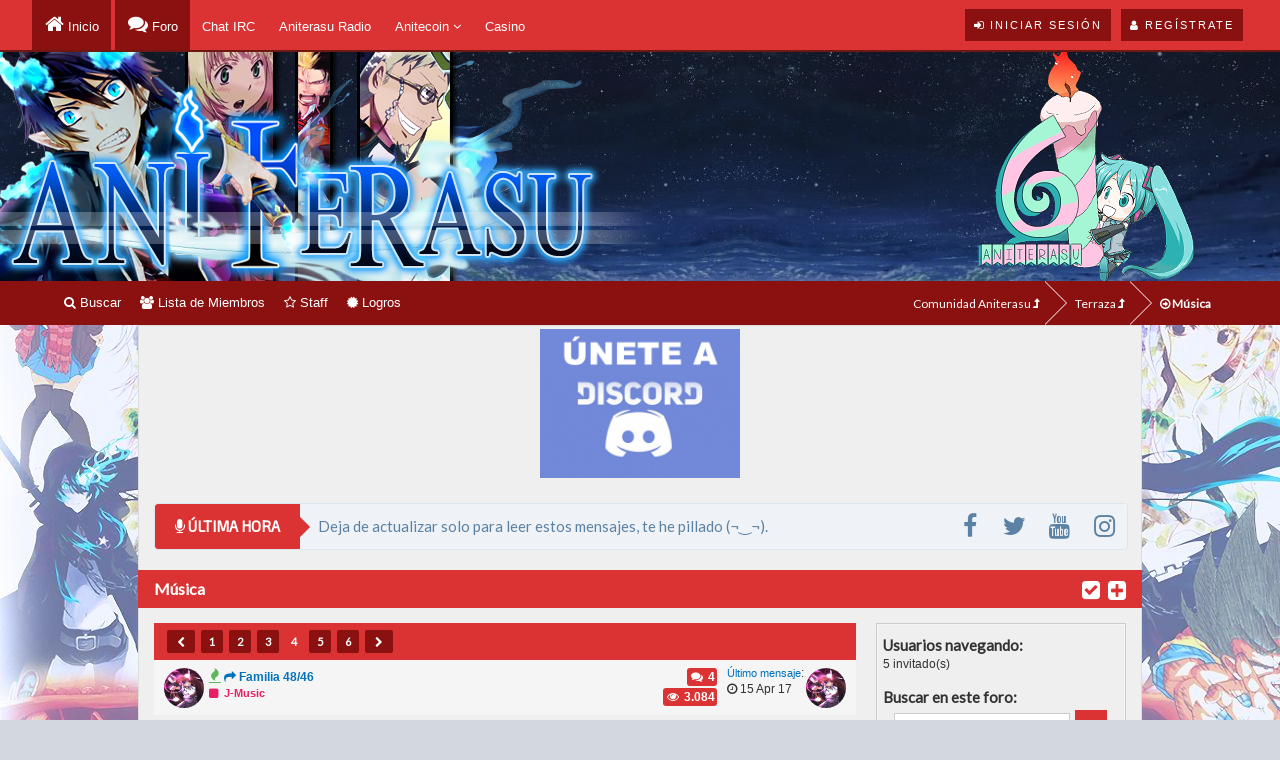

--- FILE ---
content_type: text/html; charset=UTF-8
request_url: https://www.aniterasu.com/Foro-Musica?page=4
body_size: 13838
content:
<!DOCTYPE html><!-- start: forumdisplay -->
<html xml:lang="es" lang="es" xmlns="http://www.w3.org/1999/xhtml">
<head>

<!-- Site optimized with MySEO -->
<title>Música | Comunidad Aniterasu</title>
<!-- start: seo_forumdisplay -->
<meta content="index,follow" name="robots"/>
<meta property="og:type" content="forum"/>
<meta property="og:image" content="https://scontent.fmad3-1.fna.fbcdn.net/v/t1.0-9/14067698_1245224518843932_1708491607760514054_n.png"/>
<meta name="twitter:site" content="https://www.twitter.com/Aniterasu">
<meta name="twitter:image" content="">
<!-- end: seo_forumdisplay -->
<meta property="og:description" content="Toda la información sobre la música, bandas, maquetas, y todo lo relacionado con la música y sus culturas."/>
<meta property="og:title" content="Música | Comunidad Aniterasu" />
<meta name="twitter:title" content="Música | Comunidad Aniterasu">
<meta name="twitter:description" content="Toda la información sobre la música, bandas, maquetas, y todo lo relacionado con la música y sus culturas.">
<!-- Site optimized with MySEO -->

<!-- start: headerinclude -->
<link rel="alternate" type="application/rss+xml" title="Últimos temas (RSS 2.0)" href="https://www.aniterasu.com/syndication.php" />
<link rel="alternate" type="application/atom+xml" title="Últimos temas (Atom 1.0)" href="https://www.aniterasu.com/syndication.php?type=atom1.0" />
<link rel="stylesheet" href="https://www.aniterasu.com/css/colpick.css" type="text/css" />
<meta http-equiv="Content-Type" content="text/html; charset=UTF-8" />
<script type="text/javascript" src="https://www.aniterasu.com/jscripts/jquery.js?ver=1806"></script>

<!-- Scroll Top -->
<script type="text/javascript" src="https://www.aniterasu.com/jscripts/scrolltop/functions.min.js"></script>
<script type="text/javascript" src="https://www.aniterasu.com/jscripts/scrolltop/enscroll.min.js"></script>



<script type="text/javascript" src="https://www.aniterasu.com/jscripts/jquery.plugins.min.js?ver=1806"></script>
<script type="text/javascript" src="https://www.aniterasu.com/jscripts/general.js?ver=1810"></script>



<!-- Google Fonts y Font Awesome -->
<!-- Cambiar el | por el %7C para W3 -->
<link href='https://fonts.googleapis.com/css?family=PT+Sans+Narrow:400,700%7CExo+2%7CLato' rel='stylesheet' type='text/css'>
<link rel="stylesheet" href="https://maxcdn.bootstrapcdn.com/font-awesome/4.7.0/css/font-awesome.min.css" />
<!-- Fin Google Fonts y Font Awesome -->



<!--Dropdown para Notificaciones y Privados -->
<script type="text/javascript" src="https://www.aniterasu.com/jquery/js/jquery.dropdown.min.js"></script>
<script type="text/javascript" src="https://www.aniterasu.com/jquery/js/jquery.customs.ks.min.js"></script>
<link href="https://www.aniterasu.com/jquery/css/jquery.dropdown.min.css" rel="stylesheet" type="text/css" />
<link href="https://www.aniterasu.com/jquery/css/jquery.dropdown.css" rel="stylesheet" type="text/css" />
<link href="https://www.aniterasu.com/jquery/css/important-css.css" rel="stylesheet" type="text/css" />
<script type="text/javascript">
  jQuery(function(){
      jQuery(".latestAlertsListing").load("https://www.aniterasu.com/alertasbarra.php #latestAlertsListing");
       jQuery(".private_messages_popup").load("https://www.aniterasu.com/privadosbarra.php .private_messages_popup");
  });
    </script>
<!--Fin Dropdown para Notificaciones y Privados -->

<!-- Tipsy Hover -->
<script type="text/javascript" src="https://www.aniterasu.com/jscripts/tipsy.js"></script>
<script type="text/javascript"> 
jQuery(function() {
jQuery("a").tipsy({gravity: jQuery.fn.tipsy.autoNS});
jQuery("title").tipsy({gravity: jQuery.fn.tipsy.autoNS});
jQuery("img").tipsy({gravity: jQuery.fn.tipsy.autoNS});
jQuery("i").tipsy({gravity: jQuery.fn.tipsy.autoNS});
jQuery("span").tipsy({gravity: jQuery.fn.tipsy.autoNS});
jQuery("div").tipsy({gravity: jQuery.fn.tipsy.autoNS});
jQuery("label").tipsy({gravity: jQuery.fn.tipsy.autoNS});
jQuery("input").tipsy({gravity: jQuery.fn.tipsy.autoNS});
  });
</script>
<!-- Tipsy Hover Fin -->

<script type="text/javascript">
<!--
	lang.unknown_error = "Ha ocurrido un error desconocido.";

	lang.select2_match = "Hay un resultado disponible, presiona intro para selecionarlo.";
	lang.select2_matches = "Hay {1} resultados disponibles, usa las flechas arriba y abajo para navegar.";
	lang.select2_nomatches = "No se han encontrado coincidencias";
	lang.select2_inputtooshort_single = "Por favor, introduce uno o más caracteres";
	lang.select2_inputtooshort_plural = "Por favor, introduce {1} o más caracteres";
	lang.select2_inputtoolong_single = "Por favor, elimina un caracter";
	lang.select2_inputtoolong_plural = "Por favor, elimina {1} caracteres";
	lang.select2_selectiontoobig_single = "Solo puedes seleccionar un elemento";
	lang.select2_selectiontoobig_plural = "Solo puedes seleccionar {1} elementos";
	lang.select2_loadmore = "Cargando más resultados…";
	lang.select2_searching = "Buscando…";

	var cookieDomain = ".aniterasu.com";
	var cookiePath = "/";
	var cookiePrefix = "";
	var cookieSecureFlag = "1";
	var deleteevent_confirm = "¿Estás seguro de que quieres borrar este evento?";
	var removeattach_confirm = "¿Estás seguro de que quieres borrar los archivos adjuntos seleccionados de este mensaje?";
	var loading_text = 'Cargando<br />Por favor, espere..';
	var saving_changes = 'Guardando cambios..';
	var use_xmlhttprequest = "1";
	var my_post_key = "60bf424afec1914f186bbf2c7b7be954";
	var rootpath = "https://www.aniterasu.com";
	var imagepath = "https://www.aniterasu.com/images";
  	var yes_confirm = "Sí";
	var no_confirm = "No";
	var MyBBEditor = null;
	var spinner_image = "https://www.aniterasu.com/images/spinner.gif";
	var spinner = "<img src='" + spinner_image +"' alt='' />";
	var modal_zindex = 9999;
// -->
</script><link type="text/css" rel="stylesheet" href="https://www.aniterasu.com/cache/themes/theme4/global.min.css" />
<link type="text/css" rel="stylesheet" href="https://www.aniterasu.com/cache/themes/theme1/star_ratings.min.css" />
<link type="text/css" rel="stylesheet" href="https://www.aniterasu.com/cache/themes/theme1/thread_status.min.css" />
<link type="text/css" rel="stylesheet" href="https://www.aniterasu.com/cache/themes/theme1/css3.min.css" />
<link type="text/css" rel="stylesheet" href="https://www.aniterasu.com/cache/themes/theme4/thx_buttons.min.css" />
<link type="text/css" rel="stylesheet" href="https://www.aniterasu.com/cache/themes/theme4/cabecera.min.css" />
<link type="text/css" rel="stylesheet" href="https://www.aniterasu.com/css.php?stylesheet=24" />
<link type="text/css" rel="stylesheet" href="https://www.aniterasu.com/css.php?stylesheet=25" />
<link type="text/css" rel="stylesheet" href="https://www.aniterasu.com/css.php?stylesheet=26" />
<link type="text/css" rel="stylesheet" href="https://www.aniterasu.com/css.php?stylesheet=27" />
<link type="text/css" rel="stylesheet" href="https://www.aniterasu.com/cache/themes/theme4/aniterasu.min.css" />
<link type="text/css" rel="stylesheet" href="https://www.aniterasu.com/cache/themes/theme4/breaking-news.min.css" />
<link type="text/css" rel="stylesheet" href="https://www.aniterasu.com/cache/themes/theme4/perfiles.min.css" />
<link type="text/css" rel="stylesheet" href="https://www.aniterasu.com/css.php?stylesheet=35" />
<link type="text/css" rel="stylesheet" href="https://www.aniterasu.com/css.php?stylesheet=42" />
<link type="text/css" rel="stylesheet" href="https://www.aniterasu.com/cache/themes/theme4/avatarep.min.css" />
<link type="text/css" rel="stylesheet" href="https://www.aniterasu.com/css.php?stylesheet=71" />
<link type="text/css" rel="stylesheet" href="https://www.aniterasu.com/css.php?stylesheet=77" />
<!-- UNREADPOSTS_CSS -->

<!-- Site optimized with MySEO -->
<meta name="keywords" content=""/>
<meta http-equiv="X-UA-Compatible" content="IE=edge" />
<meta content="" name="msvalidate.01"/>
<meta name="google-site-verification" content="google-site-verification" />
<meta name="twitter:card" content="summary">
<meta name="twitter:site" content="https://www.twitter.com/Aniterasu">

<link rel="publisher" href="https://plus.google.com/106639698984860233177"/>
<meta property="article:publisher" content="https://www.facebook.com/Aniterasu" />
<meta name="alexaVerifyID" content=""/>
<meta name="p:domain_verify" content=""/>
<!-- Site optimized with MySEO -->
<!-- end: headerinclude -->
<!-- start: forumdisplay_rssdiscovery -->
<link rel="alternate" type="application/rss+xml" title="Últimos temas en Música (RSS 2.0)" href="https://www.aniterasu.com/syndication.php?fid=45" />
<link rel="alternate" type="application/atom+xml" title="Últimos temas en Música (Atom 1.0)" href="https://www.aniterasu.com/syndication.php?type=atom1.0&amp;fid=45" />
<!-- end: forumdisplay_rssdiscovery -->
<script type="text/javascript">
<!--
	lang.no_new_posts = "Foro que no contiene nuevos mensajes";
	lang.click_mark_read = "Clic para marcar este foro como leído";
	lang.inline_edit_description = "(Click y mantén para editar)";
	lang.post_fetch_error = "Ha ocurrido un problema al recuperar los mensajes.";
// -->
</script>
<!-- jeditable (jquery) -->
<script type="text/javascript" src="https://www.aniterasu.com/jscripts/jeditable/jeditable.min.js"></script>
<script type="text/javascript" src="https://www.aniterasu.com/jscripts/inline_edit.js?ver=1808"></script>
<meta name="description" content="Toda la información sobre la música, bandas, maquetas, y todo lo relacionado con la música y sus culturas." />
<link rel="canonical" href="https://www.aniterasu.com/Foro-Musica?page=4" />
</head>
<body>
<!-- start: header -->
<!-- Analytics Google -->
<script>
  (function(i,s,o,g,r,a,m){i['GoogleAnalyticsObject']=r;i[r]=i[r]||function(){
  (i[r].q=i[r].q||[]).push(arguments)},i[r].l=1*new Date();a=s.createElement(o),
  m=s.getElementsByTagName(o)[0];a.async=1;a.src=g;m.parentNode.insertBefore(a,m)
  })(window,document,'script','https://www.google-analytics.com/analytics.js','ga');
  ga('create', 'UA-55762226-1', 'auto');
  ga('send', 'pageview');
</script>
<!-- Fin Analytics Google -->

<div id="headersection">
	<div id="headernuevo">
	     <div class="wrapper2">
		<div class="usersection">
			<!-- start: header_welcomeblock_guest -->
<div class="welcome-guest"></div> 
<a href="https://www.aniterasu.com/member.php?action=login" onclick="$('#quick_login').modal({ fadeDuration: 250, keepelement: true }); return false;" class="enter">
  <span class="loggin"><i class="fa fa-sign-in"></i> Iniciar sesión</span>
</a>

<a href="https://www.aniterasu.com/member.php?action=register" class="enter">
  <span class="reg"><i class="fa fa-user"></i> Regístrate</span>
</a>


<div class="modal" id="quick_login" style="display: none;">
	<form method="post" action="https://www.aniterasu.com/member.php">
		<input name="action" type="hidden" value="do_login" />
		<input name="url" type="hidden" value="" />
		<input name="quick_login" type="hidden" value="1" />
      	<div class="welcometitle">
      		<h1 style="line-height: 50px;">Entrar en Aniterasu</h1>
      	</div>
		<div class="welcomebox">
			<p style="text-align: center;"><img src="https://www.aniterasu.com/images/logo85.png" alt="Logo Aniterasu 85" width="85" height="85" /></p>
			<p>¿Aún no formas parte de <strong>Aniterasu</strong>? ¿Por qué no nos das una oportunidad? No te vas a arrepentir.</p>
			<p><strong>Y no te preocupes, el registro no te va a llevar más de 5 minutos.</strong></p><br />
          	<p style="text-align: center;"><a href="https://www.aniterasu.com/member.php?action=register" class="enter"><span class="reg"><i class="fa fa-user"></i> Regístrate</span></a></p>
		</div>
      	<div class="welcomelogin">
                              <div class="form-group">                               
                                  <div class="input-group">
                                        <span class="input-group-addon"><i class="fa fa-user"></i></span>
                                        <input id="quick_login_username" class="form-control" style="text-align: left;padding-left: 20px;margin-left: -4px;" name="username" value="" placeholder="Usuario" type="text">                                        
                                    </div>
                                  <span class="help-block"></span>
                              </div>
                              <div class="form-group">
                                  <div style="margin-bottom: 25px" class="input-group">
                                        <span class="input-group-addon"><i class="fa fa-key"></i></span>
                                        <input id="quick_login_password" class="form-control" style="text-align: left;padding-left: 20px;margin-left: -6px;" name="password" placeholder="Contraseña" type="password">
                                    </div>
                                  <span class="help-block"></span>
                              </div>
                              <div class="checkbox" style="margin-top: -15px;">
                       		<label for="quick_login_remember">   
                                     <input name="quick_remember" id="quick_login_remember" type="checkbox" value="yes" class="checkbox" checked="checked" /> Recordarme
                                  </label> 
								  <a href="https://www.aniterasu.com/member.php?action=lostpw" style="margin-top: 10px;margin-bottom: 7px;">¿Perdiste tu contraseña?</a>
                              </div>
			<br style="clear: both;"/><br />
            <div class="enter"><p style="margin-top: 26px;"><span class="loggin" style="cursor: pointer;"><i class="fa fa-sign-in"></i> <input class= "loginbutton" name="submit" value="Iniciar sesión" type="submit"></span></p></div>
      	</div>
	</form>
</div>

<script type="text/javascript">
	$("#quick_login input[name='url']").val($(location).attr('href'));
</script>
<!-- end: header_welcomeblock_guest -->
		 </div>
          	<div class="menunuevo">
			<ul style="color: #fff !important;">
				<li class="home"><a title="Portal" href="https://www.aniterasu.com/index.php"> Inicio</a></li>
				<li class="foro"><a title="Comunidad" href="https://www.aniterasu.com/foro.php"> Foro</a></li>
				<li><a target="_blank" href="http://www.aniterasu.com/webchat/flash/">Chat IRC</a></li>
				<li><a href="http://www.aniterasuradio.com/" target="_blank">Aniterasu Radio</a></li>
				<li><div class="dropdownheader"><a href="https://www.aniterasu.com/newpoints.php">Anitecoin <i class="fa fa-angle-down"></i></a>
						<div class="dropdownheader-content">
						<a href="https://www.aniterasu.com/newpoints.php?action=donate"  style="padding: 5px; color: #fff !important;"><i style="font-size: 14px;" class="fa fa-share"></i> Donaciones</a>
						<a href="https://www.aniterasu.com/newpoints.php?action=shop"  style="padding: 5px; color: #fff !important;"><i class="fa fa-industry"></i> Tienda</a>
						</div>
					</div>
				</li>
				<li><a href="https://www.aniterasu.com/arcade.php">Casino</a></li>
			</ul>

         	</div>
		</div>
	</div>
</div>

<!-- EMPIEZA CABECERA -->
<!-- Banner Cabecera -->
<div style="padding-top: 51px;">
<a href="https://www.aniterasu.com/foro.php">
<script type="text/javascript">
<!--
today = new Date()
if(today.getMinutes() < 10){
pad = "0"}
else
pad = "";
document.write;
if((today.getHours() >=0) && (today.getHours() <=5)){
document.write("<div class=\"noche\">") }
if((today.getHours() >=6) && (today.getHours() <=9)){
document.write("<div class=\"amanecer\">") }
if((today.getHours() >=10) && (today.getHours() <=15)){
document.write("<div class=\"dia\">") }
if((today.getHours() >=16) && (today.getHours() <=19)){
document.write("<div class=\"dia\">") }
if((today.getHours() >=20) && (today.getHours() <=21)){
document.write("<div class=\"atardecer\">") }
if((today.getHours() >=22) && (today.getHours() <=23)){
document.write("<div class=\"noche\">") }
// -->

	var cabeceras = [],
	index = 0;
	cabeceras[0] = "<img src='https://www.aniterasu.com/images/header/1.png'>";
	cabeceras[1] = "<img src='https://www.aniterasu.com/images/header/2.png'>";
	cabeceras[2] = "<img src='https://www.aniterasu.com/images/header/3.png'>";
	cabeceras[3] = "<img src='https://www.aniterasu.com/images/header/4.png'>";
	cabeceras[4] = "<img src='https://www.aniterasu.com/images/header/5.png'>";
	cabeceras[5] = "<img src='https://www.aniterasu.com/images/header/6.png'>";
	cabeceras[6] = "<img src='https://www.aniterasu.com/images/header/7.png'>";
	index = Math.floor(Math.random() * cabeceras.length);
	document.write(cabeceras[index]);
//done
</script>
	<span class="imagenderecha"></span>
	</div>
	</a>

<!-- Fin Banner Cabecera -->

<!-- Menú pequeño + Breadcrumbs -->
<div class="wrapper-head">
 	<div id="panel-top">
		<div style="width: 90%; height: 44px; line-height: 44px; color: #f1f1f1; margin: 0 auto;">
				<div style="float:left;"><a href="https://www.aniterasu.com/search.php"><span class="menu"><i class="fa fa-search"></i> Buscar</span></a>
	<a href="https://www.aniterasu.com/memberlist.php"><span class="menu"><i class="fa fa-users"></i> Lista de Miembros</span></a>
		<a href="https://www.aniterasu.com/showteam.php"><span class="menu"><i class="fa fa-star-o"></i> Staff</span></a>
		<a href="https://www.aniterasu.com/logros.php"><span class="menu"><i class="fa fa-certificate"></i> Logros</span></a>

			</div>
<div style="float:right;">
			<!-- start: nav -->
<fieldset class="breadcrumb" style="z-index: -10;">
	<span class="crumbs"><!-- start: nav_bit -->
<span class="crust">
	<a href="https://www.aniterasu.com/index.php" class="crumb">Comunidad Aniterasu <i class="fa fa-level-up" aria-hidden="true"></i></a>
	<span class="arrow">
		<span>&gt;</span>
	</span>
</span>
<!-- end: nav_bit --><!-- start: nav_bit -->
<span class="crust">
	<a href="Foro-Terraza" class="crumb">Terraza <i class="fa fa-level-up" aria-hidden="true"></i></a>
	<span class="arrow">
		<span>&gt;</span>
	</span>
</span>
<!-- end: nav_bit --><!-- start: nav_sep_active -->

<!-- end: nav_sep_active -->
		<span class="crust"><!-- start: nav_bit_active -->
<a href="Foro-Musica" class="crumb-active" style="font-weight: bold;" title="Música">
	<i class="fa fa-arrow-circle-o-right" aria-hidden="true"></i> Música
</a>
<span class="arrow">
</span>
<!-- end: nav_bit_active --></span>
	</span>
</fieldset>
<!-- end: nav -->
				</div>
		</div>
	</div>
</div>
<!-- Fin Menú pequeño + Breadcrumbs -->

<div id="container">
	
	
<div>
	<p style="text-align: center;"><a href="https://discord.gg/8yEZFCyDrc"><img style="max-width: 200px;" src="https://i.imgur.com/1JIV5kK.png"></a></p>
 <!-- <h2 style="text-align: center;">¡Cumplimos 10 años! Mira nuestro <a href="https://www.aniterasu.com/Tema-Comunidad-Horario-X-Aniversario-de-Aniterasu">X Horario de Aniterasu</a>.</h2>  -->
					 <!-- Empieza Anunciador -->
	
	
					<div class="breakingNews bn-large" id="bn1">
				  <div class="socialmenu">
<ul>
<li><a target="_blank" class="ease-all tt" href="https://www.facebook.com/Aniterasu" title="Síguenos en Facebook"><i class="fa fa-facebook"></i></a></li>
<li><a target="_blank" class="ease-all tt" href="https://twitter.com/Aniterasu" title="Síguenos en Twitter"><i class="fa fa-twitter"></i></a></li>
<li><a target="_blank" class="ease-all tt" href="https://www.youtube.com/user/Aniterasu" title="Síguenos en YouTube"><i class="fa fa-youtube"></i></a></li>
<li><a target="_blank" class="ease-all tt" href="https://www.instagram.com/aniterasu/" title="Síguenos en Instagram"><i class="fa fa-instagram"></i></a></li>
</ul>
</div>
    	              <div class="bn-title"><h2><i class="fa fa-microphone"></i> ÚLTIMA HORA</h2><span></span></div>
											 <ul class="slide-ticker" style="direction: ltr; font-size: 15px; font-family: Lato; color: #5b82a4;">      
												 
					 	<script type="text/javascript">
var texto = [],
index = 0;
texto[0] = "Nuestro jefe y líder Aguess te ha elegido como usuario de honor.";
texto[1] = "Este espacio se alquila, si tienes algún mensaje para poner envía un texto a Sasori con la palabra PUBLICITARIO seguido de tu mensaje.";
texto[2] = "Si un matemático tiene un problema, ¿lo arranca de raíz?";			
texto[3] = "Gracias por entrar ｡◕ ‿ ◕｡ Te quiero (⌒o⌒). Seamos amigos, ¿chii? (ﾉ◕ヮ◕)ﾉ*:･ﾟ✧";	
texto[4] = "Deja de actualizar solo para leer estos mensajes, te he pillado (¬‿¬).";								
index = Math.floor(Math.random() * texto.length);
document.write(texto[index]);
//done Esto es una gallina que va a un salón del manga y ve a Lord Pato y dice... OYE, ¿MONTAMOS UN POLLO? S deseas más chistes vete al perfil de Sasori y comenta
//

</script> 
												 
<script async src="https://pagead2.googlesyndication.com/pagead/js/adsbygoogle.js?client=ca-pub-6585438312292311"
     crossorigin="anonymous"></script>
<ins class="adsbygoogle"
     style="display:block"
     data-ad-format="autorelaxed"
     data-ad-client="ca-pub-6585438312292311"
     data-ad-slot="1710485266"></ins>
<script>
     (adsbygoogle = window.adsbygoogle || []).push({});
</script>

												 
					 </ul>
                </div>
			   	    <!-- Acaba Anunciador -->

			    <!-- Mensajes Random de Avisos -->
				
				
				
				
				
				
			    <!-- Fin Mensajes Random de Avisos -->
<!-- end: header -->
		<div class="barralarga" style="margin-top: 15px; margin-bottom: 15px;">
			<a href="">Música</a>
			<div class="float_right">
			<a href="misc.php?action=markread&amp;fid=45" class="tt effect" title="Marcar este foro como leído"><i style="margin-right: 5px;" class="fa fa-check-square fa-lg"></i></a>
				
            <a href="usercp2.php?action=addsubscription&amp;type=forum&amp;fid=45&amp;my_post_key=60bf424afec1914f186bbf2c7b7be954" class="tt effect" title="Suscribirse a este foro"><i class="fa fa-plus-square fa-lg"></i></a>
			</div>
			</div>


<!-- start: forumdisplay_threadlist -->
<div style="width: calc(100% - 270px); float: left;">
<table border="0" cellspacing="0" cellpadding="5" class="tborder2 clear" style="width: 100%;">
<tr>
		<td class="thead" colspan="5">	
				<div class="float_left">
<!-- start: multipage -->
<div class="pagination">
<!-- start: multipage_prevpage -->
<a href="Foro-Musica?page=3" class="pagination_previous" title="Anterior">&nbsp;<i class="fa fa-chevron-left"></i>&nbsp;</a>
<!-- end: multipage_prevpage --><!-- start: multipage_start -->
<a href="Foro-Musica?page=1" class="pagination_first">1</a> 
<!-- end: multipage_start --><!-- start: multipage_page -->
<a href="Foro-Musica?page=2" class="pagination_page">2</a>
<!-- end: multipage_page --><!-- start: multipage_page -->
<a href="Foro-Musica?page=3" class="pagination_page">3</a>
<!-- end: multipage_page --><!-- start: multipage_page_current -->
 <span class="pagination_current">4</span>
<!-- end: multipage_page_current --><!-- start: multipage_page -->
<a href="Foro-Musica?page=5" class="pagination_page">5</a>
<!-- end: multipage_page --><!-- start: multipage_page -->
<a href="Foro-Musica?page=6" class="pagination_page">6</a>
<!-- end: multipage_page --><!-- start: multipage_nextpage -->
<a href="Foro-Musica?page=5" class="pagination_next" title="Siguiente">&nbsp;<i class="fa fa-chevron-right"></i>&nbsp;</a>
<!-- end: multipage_nextpage -->
</div>
<!-- end: multipage -->
</div>
<div class="float_right">
	 
	

</div>
		</td>
	</tr>
	
	
	<!-- start: forumdisplay_thread -->
<tr class="inline_row">
	<td class="trow1 forumdisplay_regular" valign="middle" style="max-width: 100%;">
		

			<span style="float: left;"><div class="avatarep_fd"><a href="Miembro-Mei-Yukishiro" ><img src="./uploads/avatars/avatar_1504.jpg?dateline=1490283818" alt="Mei Yukishiro" title="Mei Yukishiro" class="avatarep_img" /></a></div></span>
			<span class="thread_status newhotfolder" title="Mensajes nuevos. Tema concurrido."></span> <!-- start: forumdisplay_thread_gotounread -->
<a href="Tema-J-Music-Familia-48-46?action=newpost"><i class="fa fa-share" alt="Ir al primer mensaje sin leer" title="Ir al primer mensaje sin leer"></i></a>
<!-- end: forumdisplay_thread_gotounread --><span class=" subject_new" id="tid_4470"><a href="Tema-J-Music-Familia-48-46">Familia 48/46</a></span>
			<div class="author smalltext"><span style=" font-weight: bold; color: #E91E63;"><i class="fa fa-square Prefijo"></i> J-Music&nbsp; </span> <span style="margin-left: 25px;"></span></div>  


	</td>
	<td class="trow1 forumdisplay_regular" style="white-space: nowrap; text-align: left; width: 1%;" valign="bottom">

		<div style="float: right; text-align: right;">
	<span class="label label-info member_label"> 
	<a style="color:#fff;" href="javascript:MyBB.whoPosted(4470);" class="tt" title="Ver Respuestas">
	<i class="fa fa-comments fa-fw" original-title=""></i> 4
	</a>
	</span>
	<br>
	<span class="label label-info member_label" style="line-height: 25px;" title="Visitas"> 
	<i class="fa fa-eye fa-fw" original-title=""></i> 3.084
				</span>	</div>
		</div>

	</td>
	<td class="trow1 forumdisplay_regular" style="white-space: nowrap; text-align: left; width: 20%;" valign="bottom">

				 			<span style="float: right;"><div class="avatarep_fd"><a href="Miembro-Mei-Yukishiro" ><img src="./uploads/avatars/avatar_1504.jpg?dateline=1490283818" alt="Mei Yukishiro" title="Mei Yukishiro" class="avatarep_img" /></a></div></span>
								<a href="Tema-J-Music-Familia-48-46?action=lastpost"><span class="lastpost smalltext">Último mensaje</a>:<br /><i class="fa fa-clock-o" aria-hidden="true" original-title=""></i> 15 Apr 17 
			</span>
		</span>
				 
				 
	</td>
</tr>
<!-- end: forumdisplay_thread --><!-- start: forumdisplay_thread -->
<tr class="inline_row">
	<td class="trow2 forumdisplay_regular" valign="middle" style="max-width: 100%;">
		

			<span style="float: left;"><div class="avatarep_fd"><a href="Miembro-Kinderlynch" ><img src="./uploads/avatars/avatar_647.jpg?dateline=1548269882" alt="Kinderlynch" title="Kinderlynch" class="avatarep_img" /></a></div></span>
			<span class="thread_status newhotfolder" title="Mensajes nuevos. Tema concurrido."></span> <!-- start: forumdisplay_thread_gotounread -->
<a href="Tema-J-Music-Canciones-traducidas-J-music?action=newpost"><i class="fa fa-share" alt="Ir al primer mensaje sin leer" title="Ir al primer mensaje sin leer"></i></a>
<!-- end: forumdisplay_thread_gotounread --><span class=" subject_new" id="tid_3197"><a href="Tema-J-Music-Canciones-traducidas-J-music">Canciones traducidas (J-music)</a></span>
			<div class="author smalltext"><span style=" font-weight: bold; color: #E91E63;"><i class="fa fa-square Prefijo"></i> J-Music&nbsp; </span> <span style="margin-left: 25px;"><!-- start: forumdisplay_thread_multipage -->
 <span class="smalltext"><i class="fa fa-files-o" aria-hidden="true"></i><!-- start: forumdisplay_thread_multipage_page -->
<a href="Tema-J-Music-Canciones-traducidas-J-music" class="paginas">1</a>
<!-- end: forumdisplay_thread_multipage_page --><!-- start: forumdisplay_thread_multipage_page -->
<a href="Tema-J-Music-Canciones-traducidas-J-music?page=2" class="paginas">2</a>
<!-- end: forumdisplay_thread_multipage_page --></span>
<!-- end: forumdisplay_thread_multipage --></span></div>  


	</td>
	<td class="trow2 forumdisplay_regular" style="white-space: nowrap; text-align: left; width: 1%;" valign="bottom">

		<div style="float: right; text-align: right;">
	<span class="label label-info member_label"> 
	<a style="color:#fff;" href="javascript:MyBB.whoPosted(3197);" class="tt" title="Ver Respuestas">
	<i class="fa fa-comments fa-fw" original-title=""></i> 14
	</a>
	</span>
	<br>
	<span class="label label-info member_label" style="line-height: 25px;" title="Visitas"> 
	<i class="fa fa-eye fa-fw" original-title=""></i> 6.365
				</span>	</div>
		</div>

	</td>
	<td class="trow2 forumdisplay_regular" style="white-space: nowrap; text-align: left; width: 20%;" valign="bottom">

				 			<span style="float: right;"><div class="avatarep_fd"><a href="Miembro-Ruru-Gator" ><img src="https://i.imgur.com/vF61TBF.jpg?1?dateline=1516098835" alt="Ruru-Gator" title="Ruru-Gator" class="avatarep_img" /></a></div></span>
								<a href="Tema-J-Music-Canciones-traducidas-J-music?action=lastpost"><span class="lastpost smalltext">Último mensaje</a>:<br /><i class="fa fa-clock-o" aria-hidden="true" original-title=""></i> 21 Mar 17 
			</span>
		</span>
				 
				 
	</td>
</tr>
<!-- end: forumdisplay_thread --><!-- start: forumdisplay_thread -->
<tr class="inline_row">
	<td class="trow1 forumdisplay_regular" valign="middle" style="max-width: 100%;">
		

			<span style="float: left;"><div class="avatarep_fd"><a href="Miembro-Hetfield" ><img src="./uploads/avatars/avatar_1474.jpg?dateline=1487288851" alt="Hetfield" title="Hetfield" class="avatarep_img" /></a></div></span>
			<span class="thread_status newhotfolder" title="Mensajes nuevos. Tema concurrido."></span> <!-- start: forumdisplay_thread_gotounread -->
<a href="Tema-Otro-One-Piece-Op-End?action=newpost"><i class="fa fa-share" alt="Ir al primer mensaje sin leer" title="Ir al primer mensaje sin leer"></i></a>
<!-- end: forumdisplay_thread_gotounread --><span class=" subject_new" id="tid_4406"><a href="Tema-Otro-One-Piece-Op-End">One Piece [Op &amp; End]</a></span>
			<div class="author smalltext"><span style=" font-weight: bold; color: #E91E63;"><i class="fa fa-square Prefijo"></i> Otro&nbsp; </span> <span style="margin-left: 25px;"></span></div>  


	</td>
	<td class="trow1 forumdisplay_regular" style="white-space: nowrap; text-align: left; width: 1%;" valign="bottom">

		<div style="float: right; text-align: right;">
	<span class="label label-info member_label"> 
	<a style="color:#fff;" href="javascript:MyBB.whoPosted(4406);" class="tt" title="Ver Respuestas">
	<i class="fa fa-comments fa-fw" original-title=""></i> 2
	</a>
	</span>
	<br>
	<span class="label label-info member_label" style="line-height: 25px;" title="Visitas"> 
	<i class="fa fa-eye fa-fw" original-title=""></i> 2.679
				</span>	</div>
		</div>

	</td>
	<td class="trow1 forumdisplay_regular" style="white-space: nowrap; text-align: left; width: 20%;" valign="bottom">

				 			<span style="float: right;"><div class="avatarep_fd"><a href="Miembro-Hetfield" ><img src="./uploads/avatars/avatar_1474.jpg?dateline=1487288851" alt="Hetfield" title="Hetfield" class="avatarep_img" /></a></div></span>
								<a href="Tema-Otro-One-Piece-Op-End?action=lastpost"><span class="lastpost smalltext">Último mensaje</a>:<br /><i class="fa fa-clock-o" aria-hidden="true" original-title=""></i> 22 Feb 17 
			</span>
		</span>
				 
				 
	</td>
</tr>
<!-- end: forumdisplay_thread --><!-- start: forumdisplay_thread -->
<tr class="inline_row">
	<td class="trow2 forumdisplay_regular" valign="middle" style="max-width: 100%;">
		

			<span style="float: left;"><div class="avatarep_fd"><a href="Miembro-Inferno" ><img src="./uploads/avatars/avatar_20.png?dateline=1407435698" alt="Inferno" title="Inferno" class="avatarep_img" /></a></div></span>
			<span class="thread_status newhotfolder" title="Mensajes nuevos. Tema concurrido."></span> <!-- start: forumdisplay_thread_gotounread -->
<a href="Tema-Pregunta-Grupos-o-cantantes-que-te-gustaria-que-vinieran-a-Espana?action=newpost"><i class="fa fa-share" alt="Ir al primer mensaje sin leer" title="Ir al primer mensaje sin leer"></i></a>
<!-- end: forumdisplay_thread_gotounread --><span class=" subject_new" id="tid_2387"><a href="Tema-Pregunta-Grupos-o-cantantes-que-te-gustaria-que-vinieran-a-Espana">Grupos o cantantes que te gustaría que vinieran a España</a></span>
			<div class="author smalltext"><span style=" font-weight: bold; color: #E91E63;"><i class="fa fa-square Prefijo"></i> Pregunta&nbsp; </span> <span style="margin-left: 25px;"><!-- start: forumdisplay_thread_multipage -->
 <span class="smalltext"><i class="fa fa-files-o" aria-hidden="true"></i><!-- start: forumdisplay_thread_multipage_page -->
<a href="Tema-Pregunta-Grupos-o-cantantes-que-te-gustaria-que-vinieran-a-Espana" class="paginas">1</a>
<!-- end: forumdisplay_thread_multipage_page --><!-- start: forumdisplay_thread_multipage_page -->
<a href="Tema-Pregunta-Grupos-o-cantantes-que-te-gustaria-que-vinieran-a-Espana?page=2" class="paginas">2</a>
<!-- end: forumdisplay_thread_multipage_page --></span>
<!-- end: forumdisplay_thread_multipage --></span></div>  


	</td>
	<td class="trow2 forumdisplay_regular" style="white-space: nowrap; text-align: left; width: 1%;" valign="bottom">

		<div style="float: right; text-align: right;">
	<span class="label label-info member_label"> 
	<a style="color:#fff;" href="javascript:MyBB.whoPosted(2387);" class="tt" title="Ver Respuestas">
	<i class="fa fa-comments fa-fw" original-title=""></i> 17
	</a>
	</span>
	<br>
	<span class="label label-info member_label" style="line-height: 25px;" title="Visitas"> 
	<i class="fa fa-eye fa-fw" original-title=""></i> 10.377
				</span>	</div>
		</div>

	</td>
	<td class="trow2 forumdisplay_regular" style="white-space: nowrap; text-align: left; width: 20%;" valign="bottom">

				 			<span style="float: right;"><div class="avatarep_fd"><a href="Miembro-DeadCat" ><img src="./uploads/avatars/avatar_1344.png?dateline=1536112146" alt="DeadCat" title="DeadCat" class="avatarep_img" /></a></div></span>
								<a href="Tema-Pregunta-Grupos-o-cantantes-que-te-gustaria-que-vinieran-a-Espana?action=lastpost"><span class="lastpost smalltext">Último mensaje</a>:<br /><i class="fa fa-clock-o" aria-hidden="true" original-title=""></i> 15 Jan 17 
			</span>
		</span>
				 
				 
	</td>
</tr>
<!-- end: forumdisplay_thread --><!-- start: forumdisplay_thread -->
<tr class="inline_row">
	<td class="trow1 forumdisplay_regular" valign="middle" style="max-width: 100%;">
		

			<span style="float: left;"><div class="avatarep_fd"><a href="Miembro-Yolly24" ><img src="./uploads/avatars/avatar_852.jpg?dateline=1452644321" alt="Yolly24" title="Yolly24" class="avatarep_img" /></a></div></span>
			<span class="thread_status newhotfolder" title="Mensajes nuevos. Tema concurrido."></span> <!-- start: forumdisplay_thread_gotounread -->
<a href="Tema-Otro-Musica-de-tus-padres?action=newpost"><i class="fa fa-share" alt="Ir al primer mensaje sin leer" title="Ir al primer mensaje sin leer"></i></a>
<!-- end: forumdisplay_thread_gotounread --><span class=" subject_new" id="tid_3502"><a href="Tema-Otro-Musica-de-tus-padres">Música de tus padres</a></span>
			<div class="author smalltext"><span style=" font-weight: bold; color: #E91E63;"><i class="fa fa-square Prefijo"></i> Otro&nbsp; </span> <span style="margin-left: 25px;"><!-- start: forumdisplay_thread_multipage -->
 <span class="smalltext"><i class="fa fa-files-o" aria-hidden="true"></i><!-- start: forumdisplay_thread_multipage_page -->
<a href="Tema-Otro-Musica-de-tus-padres" class="paginas">1</a>
<!-- end: forumdisplay_thread_multipage_page --><!-- start: forumdisplay_thread_multipage_page -->
<a href="Tema-Otro-Musica-de-tus-padres?page=2" class="paginas">2</a>
<!-- end: forumdisplay_thread_multipage_page --><!-- start: forumdisplay_thread_multipage_page -->
<a href="Tema-Otro-Musica-de-tus-padres?page=3" class="paginas">3</a>
<!-- end: forumdisplay_thread_multipage_page --><!-- start: forumdisplay_thread_multipage_page -->
<a href="Tema-Otro-Musica-de-tus-padres?page=4" class="paginas">4</a>
<!-- end: forumdisplay_thread_multipage_page --></span>
<!-- end: forumdisplay_thread_multipage --></span></div>  


	</td>
	<td class="trow1 forumdisplay_regular" style="white-space: nowrap; text-align: left; width: 1%;" valign="bottom">

		<div style="float: right; text-align: right;">
	<span class="label label-info member_label"> 
	<a style="color:#fff;" href="javascript:MyBB.whoPosted(3502);" class="tt" title="Ver Respuestas">
	<i class="fa fa-comments fa-fw" original-title=""></i> 36
	</a>
	</span>
	<br>
	<span class="label label-info member_label" style="line-height: 25px;" title="Visitas"> 
	<i class="fa fa-eye fa-fw" original-title=""></i> 17.656
				</span>	</div>
		</div>

	</td>
	<td class="trow1 forumdisplay_regular" style="white-space: nowrap; text-align: left; width: 20%;" valign="bottom">

				 			<span style="float: right;"><div class="avatarep_fd"><a href="Miembro-DeadCat" ><img src="./uploads/avatars/avatar_1344.png?dateline=1536112146" alt="DeadCat" title="DeadCat" class="avatarep_img" /></a></div></span>
								<a href="Tema-Otro-Musica-de-tus-padres?action=lastpost"><span class="lastpost smalltext">Último mensaje</a>:<br /><i class="fa fa-clock-o" aria-hidden="true" original-title=""></i> 15 Jan 17 
			</span>
		</span>
				 
				 
	</td>
</tr>
<!-- end: forumdisplay_thread --><!-- start: forumdisplay_thread -->
<tr class="inline_row">
	<td class="trow2 forumdisplay_regular" valign="middle" style="max-width: 100%;">
		

			<span style="float: left;"><div class="avatarep_fd"><a href="Miembro-Hakkinen" ><img src="./uploads/avatars/avatar_1343.png?dateline=1472001337" alt="Hakkinen" title="Hakkinen" class="avatarep_img" /></a></div></span>
			<span class="thread_status newhotfolder" title="Mensajes nuevos. Tema concurrido."></span> <!-- start: forumdisplay_thread_gotounread -->
<a href="Tema-J-Music-Palabras-de-una-tumba-lejana?action=newpost"><i class="fa fa-share" alt="Ir al primer mensaje sin leer" title="Ir al primer mensaje sin leer"></i></a>
<!-- end: forumdisplay_thread_gotounread --><span class=" subject_new" id="tid_4185"><a href="Tema-J-Music-Palabras-de-una-tumba-lejana">Palabras de una tumba lejana</a></span>
			<div class="author smalltext"><span style=" font-weight: bold; color: #E91E63;"><i class="fa fa-square Prefijo"></i> J-Music&nbsp; </span> <span style="margin-left: 25px;"></span></div>  


	</td>
	<td class="trow2 forumdisplay_regular" style="white-space: nowrap; text-align: left; width: 1%;" valign="bottom">

		<div style="float: right; text-align: right;">
	<span class="label label-info member_label"> 
	<a style="color:#fff;" href="javascript:MyBB.whoPosted(4185);" class="tt" title="Ver Respuestas">
	<i class="fa fa-comments fa-fw" original-title=""></i> 0
	</a>
	</span>
	<br>
	<span class="label label-info member_label" style="line-height: 25px;" title="Visitas"> 
	<i class="fa fa-eye fa-fw" original-title=""></i> 1.524
				</span>	</div>
		</div>

	</td>
	<td class="trow2 forumdisplay_regular" style="white-space: nowrap; text-align: left; width: 20%;" valign="bottom">

				 			<span style="float: right;"><div class="avatarep_fd"><a href="Miembro-Hakkinen" ><img src="./uploads/avatars/avatar_1343.png?dateline=1472001337" alt="Hakkinen" title="Hakkinen" class="avatarep_img" /></a></div></span>
								<a href="Tema-J-Music-Palabras-de-una-tumba-lejana?action=lastpost"><span class="lastpost smalltext">Último mensaje</a>:<br /><i class="fa fa-clock-o" aria-hidden="true" original-title=""></i> 24 Aug 16 
			</span>
		</span>
				 
				 
	</td>
</tr>
<!-- end: forumdisplay_thread --><!-- start: forumdisplay_thread -->
<tr class="inline_row">
	<td class="trow1 forumdisplay_regular" valign="middle" style="max-width: 100%;">
		

			<span style="float: left;"><div class="avatarep_fd"><a href="Miembro-Marycobain" ><img src="./uploads/avatars/avatar_240.jpg?dateline=1375012000" alt="Marycobain" title="Marycobain" class="avatarep_img" /></a></div></span>
			<span class="thread_status newhotfolder" title="Mensajes nuevos. Tema concurrido."></span> <!-- start: forumdisplay_thread_gotounread -->
<a href="Tema-Encuesta-de-musica?action=newpost"><i class="fa fa-share" alt="Ir al primer mensaje sin leer" title="Ir al primer mensaje sin leer"></i></a>
<!-- end: forumdisplay_thread_gotounread --><span class=" subject_new" id="tid_126"><a href="Tema-Encuesta-de-musica">Encuesta de música </a></span>
			<div class="author smalltext"><span style=" font-weight: bold; color: #E91E63;"> </span> <span style="margin-left: 25px;"><!-- start: forumdisplay_thread_multipage -->
 <span class="smalltext"><i class="fa fa-files-o" aria-hidden="true"></i><!-- start: forumdisplay_thread_multipage_page -->
<a href="Tema-Encuesta-de-musica" class="paginas">1</a>
<!-- end: forumdisplay_thread_multipage_page --><!-- start: forumdisplay_thread_multipage_page -->
<a href="Tema-Encuesta-de-musica?page=2" class="paginas">2</a>
<!-- end: forumdisplay_thread_multipage_page --><!-- start: forumdisplay_thread_multipage_page -->
<a href="Tema-Encuesta-de-musica?page=3" class="paginas">3</a>
<!-- end: forumdisplay_thread_multipage_page --></span>
<!-- end: forumdisplay_thread_multipage --></span></div>  


	</td>
	<td class="trow1 forumdisplay_regular" style="white-space: nowrap; text-align: left; width: 1%;" valign="bottom">

		<div style="float: right; text-align: right;">
	<span class="label label-info member_label"> 
	<a style="color:#fff;" href="javascript:MyBB.whoPosted(126);" class="tt" title="Ver Respuestas">
	<i class="fa fa-comments fa-fw" original-title=""></i> 26
	</a>
	</span>
	<br>
	<span class="label label-info member_label" style="line-height: 25px;" title="Visitas"> 
	<i class="fa fa-eye fa-fw" original-title=""></i> 15.935
				</span>	</div>
		</div>

	</td>
	<td class="trow1 forumdisplay_regular" style="white-space: nowrap; text-align: left; width: 20%;" valign="bottom">

				 			<span style="float: right;"><div class="avatarep_fd"><a href="Miembro-Wenny" ><img src="./uploads/avatars/avatar_1237.jpg?dateline=1524686875" alt="Wenny" title="Wenny" class="avatarep_img" /></a></div></span>
								<a href="Tema-Encuesta-de-musica?action=lastpost"><span class="lastpost smalltext">Último mensaje</a>:<br /><i class="fa fa-clock-o" aria-hidden="true" original-title=""></i> 13 May 16 
			</span>
		</span>
				 
				 
	</td>
</tr>
<!-- end: forumdisplay_thread --><!-- start: forumdisplay_thread -->
<tr class="inline_row">
	<td class="trow2 forumdisplay_regular" valign="middle" style="max-width: 100%;">
		

			<span style="float: left;"><div class="avatarep_fd"><a href="Miembro-Shinigami-San" ><img src="images/avatars/Anime/Rin.png?dateline=1455400538" alt="Shinigami-San" title="Shinigami-San" class="avatarep_img" /></a></div></span>
			<span class="thread_status newhotfolder" title="Mensajes nuevos. Tema concurrido."></span> <!-- start: forumdisplay_thread_gotounread -->
<a href="Tema-La-Musica-Infinita?action=newpost"><i class="fa fa-share" alt="Ir al primer mensaje sin leer" title="Ir al primer mensaje sin leer"></i></a>
<!-- end: forumdisplay_thread_gotounread --><span class=" subject_new" id="tid_3957"><a href="Tema-La-Musica-Infinita">La Musica Infinita!!</a></span>
			<div class="author smalltext"><span style=" font-weight: bold; color: #E91E63;"> </span> <span style="margin-left: 25px;"></span></div>  


	</td>
	<td class="trow2 forumdisplay_regular" style="white-space: nowrap; text-align: left; width: 1%;" valign="bottom">

		<div style="float: right; text-align: right;">
	<span class="label label-info member_label"> 
	<a style="color:#fff;" href="javascript:MyBB.whoPosted(3957);" class="tt" title="Ver Respuestas">
	<i class="fa fa-comments fa-fw" original-title=""></i> 1
	</a>
	</span>
	<br>
	<span class="label label-info member_label" style="line-height: 25px;" title="Visitas"> 
	<i class="fa fa-eye fa-fw" original-title=""></i> 1.904
				</span>	</div>
		</div>

	</td>
	<td class="trow2 forumdisplay_regular" style="white-space: nowrap; text-align: left; width: 20%;" valign="bottom">

				 			<span style="float: right;"><div class="avatarep_fd"><a href="Miembro-Wenny" ><img src="./uploads/avatars/avatar_1237.jpg?dateline=1524686875" alt="Wenny" title="Wenny" class="avatarep_img" /></a></div></span>
								<a href="Tema-La-Musica-Infinita?action=lastpost"><span class="lastpost smalltext">Último mensaje</a>:<br /><i class="fa fa-clock-o" aria-hidden="true" original-title=""></i> 13 May 16 
			</span>
		</span>
				 
				 
	</td>
</tr>
<!-- end: forumdisplay_thread --><!-- start: forumdisplay_thread -->
<tr class="inline_row">
	<td class="trow1 forumdisplay_regular" valign="middle" style="max-width: 100%;">
		

			<span style="float: left;"><div class="avatarep_fd"><a href="Miembro-Wenny" ><img src="./uploads/avatars/avatar_1237.jpg?dateline=1524686875" alt="Wenny" title="Wenny" class="avatarep_img" /></a></div></span>
			<span class="thread_status newhotfolder" title="Mensajes nuevos. Tema concurrido."></span> <!-- start: forumdisplay_thread_gotounread -->
<a href="Tema-Kpop?action=newpost"><i class="fa fa-share" alt="Ir al primer mensaje sin leer" title="Ir al primer mensaje sin leer"></i></a>
<!-- end: forumdisplay_thread_gotounread --><span class=" subject_new" id="tid_4089"><a href="Tema-Kpop">Kpop!</a></span>
			<div class="author smalltext"><span style=" font-weight: bold; color: #E91E63;"> </span> <span style="margin-left: 25px;"></span></div>  


	</td>
	<td class="trow1 forumdisplay_regular" style="white-space: nowrap; text-align: left; width: 1%;" valign="bottom">

		<div style="float: right; text-align: right;">
	<span class="label label-info member_label"> 
	<a style="color:#fff;" href="javascript:MyBB.whoPosted(4089);" class="tt" title="Ver Respuestas">
	<i class="fa fa-comments fa-fw" original-title=""></i> 2
	</a>
	</span>
	<br>
	<span class="label label-info member_label" style="line-height: 25px;" title="Visitas"> 
	<i class="fa fa-eye fa-fw" original-title=""></i> 2.766
				</span>	</div>
		</div>

	</td>
	<td class="trow1 forumdisplay_regular" style="white-space: nowrap; text-align: left; width: 20%;" valign="bottom">

				 			<span style="float: right;"><div class="avatarep_fd"><a href="Miembro-Wenny" ><img src="./uploads/avatars/avatar_1237.jpg?dateline=1524686875" alt="Wenny" title="Wenny" class="avatarep_img" /></a></div></span>
								<a href="Tema-Kpop?action=lastpost"><span class="lastpost smalltext">Último mensaje</a>:<br /><i class="fa fa-clock-o" aria-hidden="true" original-title=""></i> 13 May 16 
			</span>
		</span>
				 
				 
	</td>
</tr>
<!-- end: forumdisplay_thread --><!-- start: forumdisplay_thread -->
<tr class="inline_row">
	<td class="trow2 forumdisplay_regular" valign="middle" style="max-width: 100%;">
		

			<span style="float: left;"><div class="avatarep_fd"><a href="Miembro-Kinderlynch" ><img src="./uploads/avatars/avatar_647.jpg?dateline=1548269882" alt="Kinderlynch" title="Kinderlynch" class="avatarep_img" /></a></div></span>
			<span class="thread_status newhotfolder" title="Mensajes nuevos. Tema concurrido."></span> <!-- start: forumdisplay_thread_gotounread -->
<a href="Tema-Canciones-de-rap?action=newpost"><i class="fa fa-share" alt="Ir al primer mensaje sin leer" title="Ir al primer mensaje sin leer"></i></a>
<!-- end: forumdisplay_thread_gotounread --><span class=" subject_new" id="tid_3343"><a href="Tema-Canciones-de-rap">Canciones de rap</a></span>
			<div class="author smalltext"><span style=" font-weight: bold; color: #E91E63;"> </span> <span style="margin-left: 25px;"><!-- start: forumdisplay_thread_multipage -->
 <span class="smalltext"><i class="fa fa-files-o" aria-hidden="true"></i><!-- start: forumdisplay_thread_multipage_page -->
<a href="Tema-Canciones-de-rap" class="paginas">1</a>
<!-- end: forumdisplay_thread_multipage_page --><!-- start: forumdisplay_thread_multipage_page -->
<a href="Tema-Canciones-de-rap?page=2" class="paginas">2</a>
<!-- end: forumdisplay_thread_multipage_page --><!-- start: forumdisplay_thread_multipage_page -->
<a href="Tema-Canciones-de-rap?page=3" class="paginas">3</a>
<!-- end: forumdisplay_thread_multipage_page --></span>
<!-- end: forumdisplay_thread_multipage --></span></div>  


	</td>
	<td class="trow2 forumdisplay_regular" style="white-space: nowrap; text-align: left; width: 1%;" valign="bottom">

		<div style="float: right; text-align: right;">
	<span class="label label-info member_label"> 
	<a style="color:#fff;" href="javascript:MyBB.whoPosted(3343);" class="tt" title="Ver Respuestas">
	<i class="fa fa-comments fa-fw" original-title=""></i> 22
	</a>
	</span>
	<br>
	<span class="label label-info member_label" style="line-height: 25px;" title="Visitas"> 
	<i class="fa fa-eye fa-fw" original-title=""></i> 10.188
				</span>	</div>
		</div>

	</td>
	<td class="trow2 forumdisplay_regular" style="white-space: nowrap; text-align: left; width: 20%;" valign="bottom">

				 			<span style="float: right;"><div class="avatarep_fd"><a href="Miembro-Jose" ><img src="https://images.weserv.nl/?url=4.bp.blogspot.com%2F-4EAfA0eQhP8%2FUVV0S-tu_gI%2FAAAAAAAAF9s%2FQzyNanw9sSU%2Fs200%2FTyrion.jpg%3Fdateline%3D1462546202" alt="Jose" title="Jose" class="avatarep_img" /></a></div></span>
								<a href="Tema-Canciones-de-rap?action=lastpost"><span class="lastpost smalltext">Último mensaje</a>:<br /><i class="fa fa-clock-o" aria-hidden="true" original-title=""></i> 10 May 16 
			</span>
		</span>
				 
				 
	</td>
</tr>
<!-- end: forumdisplay_thread --><!-- start: forumdisplay_thread -->
<tr class="inline_row">
	<td class="trow1 forumdisplay_regular" valign="middle" style="max-width: 100%;">
		

			<span style="float: left;"><div class="avatarep_fd"><a href="Miembro-Mjolnir" ><img src="./uploads/avatars/avatar_504.jpg?dateline=1385489362" alt="Mjolnir" title="Mjolnir" class="avatarep_img" /></a></div></span>
			<span class="thread_status newhotfolder" title="Mensajes nuevos. Tema concurrido."></span> <!-- start: forumdisplay_thread_gotounread -->
<a href="Tema-Dedicaciones?action=newpost"><i class="fa fa-share" alt="Ir al primer mensaje sin leer" title="Ir al primer mensaje sin leer"></i></a>
<!-- end: forumdisplay_thread_gotounread --><span class=" subject_new" id="tid_4081"><a href="Tema-Dedicaciones">Dedicaciones</a></span>
			<div class="author smalltext"><span style=" font-weight: bold; color: #E91E63;"> </span> <span style="margin-left: 25px;"></span></div>  


	</td>
	<td class="trow1 forumdisplay_regular" style="white-space: nowrap; text-align: left; width: 1%;" valign="bottom">

		<div style="float: right; text-align: right;">
	<span class="label label-info member_label"> 
	<a style="color:#fff;" href="javascript:MyBB.whoPosted(4081);" class="tt" title="Ver Respuestas">
	<i class="fa fa-comments fa-fw" original-title=""></i> 0
	</a>
	</span>
	<br>
	<span class="label label-info member_label" style="line-height: 25px;" title="Visitas"> 
	<i class="fa fa-eye fa-fw" original-title=""></i> 1.377
				</span>	</div>
		</div>

	</td>
	<td class="trow1 forumdisplay_regular" style="white-space: nowrap; text-align: left; width: 20%;" valign="bottom">

				 			<span style="float: right;"><div class="avatarep_fd"><a href="Miembro-Mjolnir" ><img src="./uploads/avatars/avatar_504.jpg?dateline=1385489362" alt="Mjolnir" title="Mjolnir" class="avatarep_img" /></a></div></span>
								<a href="Tema-Dedicaciones?action=lastpost"><span class="lastpost smalltext">Último mensaje</a>:<br /><i class="fa fa-clock-o" aria-hidden="true" original-title=""></i> 10 May 16 
			</span>
		</span>
				 
				 
	</td>
</tr>
<!-- end: forumdisplay_thread --><!-- start: forumdisplay_thread -->
<tr class="inline_row">
	<td class="trow2 forumdisplay_regular" valign="middle" style="max-width: 100%;">
		

			<span style="float: left;"><div class="avatarep_fd"><a href="Miembro-Unicorn" ><img src="https://images.weserv.nl/?url=i1139.photobucket.com%2Falbums%2Fn554%2Fdj-xigu%2Fuser-240.png%3Fdateline%3D1339085663" alt="Unicorn" title="Unicorn" class="avatarep_img" /></a></div></span>
			<span class="thread_status newhotfolder" title="Mensajes nuevos. Tema concurrido."></span> <!-- start: forumdisplay_thread_gotounread -->
<a href="Tema-Rincon-de-Lindsey-Stirling?action=newpost"><i class="fa fa-share" alt="Ir al primer mensaje sin leer" title="Ir al primer mensaje sin leer"></i></a>
<!-- end: forumdisplay_thread_gotounread --><span class=" subject_new" id="tid_665"><a href="Tema-Rincon-de-Lindsey-Stirling">Rincón de Lindsey Stirling</a></span>
			<div class="author smalltext"><span style=" font-weight: bold; color: #E91E63;"> </span> <span style="margin-left: 25px;"><!-- start: forumdisplay_thread_multipage -->
 <span class="smalltext"><i class="fa fa-files-o" aria-hidden="true"></i><!-- start: forumdisplay_thread_multipage_page -->
<a href="Tema-Rincon-de-Lindsey-Stirling" class="paginas">1</a>
<!-- end: forumdisplay_thread_multipage_page --><!-- start: forumdisplay_thread_multipage_page -->
<a href="Tema-Rincon-de-Lindsey-Stirling?page=2" class="paginas">2</a>
<!-- end: forumdisplay_thread_multipage_page --></span>
<!-- end: forumdisplay_thread_multipage --></span></div>  


	</td>
	<td class="trow2 forumdisplay_regular" style="white-space: nowrap; text-align: left; width: 1%;" valign="bottom">

		<div style="float: right; text-align: right;">
	<span class="label label-info member_label"> 
	<a style="color:#fff;" href="javascript:MyBB.whoPosted(665);" class="tt" title="Ver Respuestas">
	<i class="fa fa-comments fa-fw" original-title=""></i> 10
	</a>
	</span>
	<br>
	<span class="label label-info member_label" style="line-height: 25px;" title="Visitas"> 
	<i class="fa fa-eye fa-fw" original-title=""></i> 10.944
				</span>	</div>
		</div>

	</td>
	<td class="trow2 forumdisplay_regular" style="white-space: nowrap; text-align: left; width: 20%;" valign="bottom">

				 			<span style="float: right;"><div class="avatarep_fd"><a href="Miembro-Kimura" ><img src="./uploads/avatars/avatar_1269.jpg?dateline=1462122776" alt="Kimura" title="Kimura" class="avatarep_img" /></a></div></span>
								<a href="Tema-Rincon-de-Lindsey-Stirling?action=lastpost"><span class="lastpost smalltext">Último mensaje</a>:<br /><i class="fa fa-clock-o" aria-hidden="true" original-title=""></i> 01 May 16 
			</span>
		</span>
				 
				 
	</td>
</tr>
<!-- end: forumdisplay_thread --><!-- start: forumdisplay_thread -->
<tr class="inline_row">
	<td class="trow1 forumdisplay_regular" valign="middle" style="max-width: 100%;">
		

			<span style="float: left;"><div class="avatarep_fd"><a href="Miembro-Aguess" ><img src="./uploads/avatars/avatar_740.gif?dateline=1483638213" alt="Aguess" title="Aguess" class="avatarep_img" /></a></div></span>
			<span class="thread_status newhotfolder" title="Mensajes nuevos. Tema concurrido."></span> <!-- start: forumdisplay_thread_gotounread -->
<a href="Tema-Playlist-para-romanticos?action=newpost"><i class="fa fa-share" alt="Ir al primer mensaje sin leer" title="Ir al primer mensaje sin leer"></i></a>
<!-- end: forumdisplay_thread_gotounread --><span class=" subject_new" id="tid_3962"><a href="Tema-Playlist-para-romanticos">Playlist para románticos</a></span>
			<div class="author smalltext"><span style=" font-weight: bold; color: #E91E63;"> </span> <span style="margin-left: 25px;"></span></div>  


	</td>
	<td class="trow1 forumdisplay_regular" style="white-space: nowrap; text-align: left; width: 1%;" valign="bottom">

		<div style="float: right; text-align: right;">
	<span class="label label-info member_label"> 
	<a style="color:#fff;" href="javascript:MyBB.whoPosted(3962);" class="tt" title="Ver Respuestas">
	<i class="fa fa-comments fa-fw" original-title=""></i> 1
	</a>
	</span>
	<br>
	<span class="label label-info member_label" style="line-height: 25px;" title="Visitas"> 
	<i class="fa fa-eye fa-fw" original-title=""></i> 1.497
				</span>	</div>
		</div>

	</td>
	<td class="trow1 forumdisplay_regular" style="white-space: nowrap; text-align: left; width: 20%;" valign="bottom">

				 			<span style="float: right;"><div class="avatarep_fd"><a href="Miembro-Yarina" ><img src="./uploads/avatars/avatar_1042.jpg?dateline=1463810444" alt="Yarina" title="Yarina" class="avatarep_img" /></a></div></span>
								<a href="Tema-Playlist-para-romanticos?action=lastpost"><span class="lastpost smalltext">Último mensaje</a>:<br /><i class="fa fa-clock-o" aria-hidden="true" original-title=""></i> 14 Feb 16 
			</span>
		</span>
				 
				 
	</td>
</tr>
<!-- end: forumdisplay_thread --><!-- start: forumdisplay_thread -->
<tr class="inline_row">
	<td class="trow2 forumdisplay_regular" valign="middle" style="max-width: 100%;">
		

			<span style="float: left;"><div class="avatarep_fd"><a href="Miembro-Horo-chan" ><img src="./uploads/avatars/avatar_283.jpg?dateline=1426882264" alt="Horo-chan" title="Horo-chan" class="avatarep_img" /></a></div></span>
			<span class="thread_status newhotfolder" title="Mensajes nuevos. Tema concurrido."></span> <!-- start: forumdisplay_thread_gotounread -->
<a href="Tema-Musica-pesima-que-ya-no-parece-tan-mala?action=newpost"><i class="fa fa-share" alt="Ir al primer mensaje sin leer" title="Ir al primer mensaje sin leer"></i></a>
<!-- end: forumdisplay_thread_gotounread --><span class=" subject_new" id="tid_1008"><a href="Tema-Musica-pesima-que-ya-no-parece-tan-mala">Música pésima que ya no parece tan mala</a></span>
			<div class="author smalltext"><span style=" font-weight: bold; color: #E91E63;"> </span> <span style="margin-left: 25px;"><!-- start: forumdisplay_thread_multipage -->
 <span class="smalltext"><i class="fa fa-files-o" aria-hidden="true"></i><!-- start: forumdisplay_thread_multipage_page -->
<a href="Tema-Musica-pesima-que-ya-no-parece-tan-mala" class="paginas">1</a>
<!-- end: forumdisplay_thread_multipage_page --><!-- start: forumdisplay_thread_multipage_page -->
<a href="Tema-Musica-pesima-que-ya-no-parece-tan-mala?page=2" class="paginas">2</a>
<!-- end: forumdisplay_thread_multipage_page --><!-- start: forumdisplay_thread_multipage_page -->
<a href="Tema-Musica-pesima-que-ya-no-parece-tan-mala?page=3" class="paginas">3</a>
<!-- end: forumdisplay_thread_multipage_page --></span>
<!-- end: forumdisplay_thread_multipage --></span></div>  


	</td>
	<td class="trow2 forumdisplay_regular" style="white-space: nowrap; text-align: left; width: 1%;" valign="bottom">

		<div style="float: right; text-align: right;">
	<span class="label label-info member_label"> 
	<a style="color:#fff;" href="javascript:MyBB.whoPosted(1008);" class="tt" title="Ver Respuestas">
	<i class="fa fa-comments fa-fw" original-title=""></i> 24
	</a>
	</span>
	<br>
	<span class="label label-info member_label" style="line-height: 25px;" title="Visitas"> 
	<i class="fa fa-eye fa-fw" original-title=""></i> 13.172
				</span>	</div>
		</div>

	</td>
	<td class="trow2 forumdisplay_regular" style="white-space: nowrap; text-align: left; width: 20%;" valign="bottom">

				 			<span style="float: right;"><div class="avatarep_fd"><a href="Miembro-Ruffy" ><img src="./uploads/avatars/avatar_282.jpg?dateline=1362891824" alt="Ruffy" title="Ruffy" class="avatarep_img" /></a></div></span>
								<a href="Tema-Musica-pesima-que-ya-no-parece-tan-mala?action=lastpost"><span class="lastpost smalltext">Último mensaje</a>:<br /><i class="fa fa-clock-o" aria-hidden="true" original-title=""></i> 31 Jan 16 
			</span>
		</span>
				 
				 
	</td>
</tr>
<!-- end: forumdisplay_thread --><!-- start: forumdisplay_thread -->
<tr class="inline_row">
	<td class="trow1 forumdisplay_regular" valign="middle" style="max-width: 100%;">
		

			<span style="float: left;"><div class="avatarep_fd"><a href="Miembro-Horo-chan" ><img src="./uploads/avatars/avatar_283.jpg?dateline=1426882264" alt="Horo-chan" title="Horo-chan" class="avatarep_img" /></a></div></span>
			<span class="thread_status newhotfolder" title="Mensajes nuevos. Tema concurrido."></span> <!-- start: forumdisplay_thread_gotounread -->
<a href="Tema-Musica-de-nuestro-pais?action=newpost"><i class="fa fa-share" alt="Ir al primer mensaje sin leer" title="Ir al primer mensaje sin leer"></i></a>
<!-- end: forumdisplay_thread_gotounread --><span class=" subject_new" id="tid_972"><a href="Tema-Musica-de-nuestro-pais">Música de nuestro país</a></span>
			<div class="author smalltext"><span style=" font-weight: bold; color: #E91E63;"> </span> <span style="margin-left: 25px;"><!-- start: forumdisplay_thread_multipage -->
 <span class="smalltext"><i class="fa fa-files-o" aria-hidden="true"></i><!-- start: forumdisplay_thread_multipage_page -->
<a href="Tema-Musica-de-nuestro-pais" class="paginas">1</a>
<!-- end: forumdisplay_thread_multipage_page --><!-- start: forumdisplay_thread_multipage_page -->
<a href="Tema-Musica-de-nuestro-pais?page=2" class="paginas">2</a>
<!-- end: forumdisplay_thread_multipage_page --><!-- start: forumdisplay_thread_multipage_page -->
<a href="Tema-Musica-de-nuestro-pais?page=3" class="paginas">3</a>
<!-- end: forumdisplay_thread_multipage_page --></span>
<!-- end: forumdisplay_thread_multipage --></span></div>  


	</td>
	<td class="trow1 forumdisplay_regular" style="white-space: nowrap; text-align: left; width: 1%;" valign="bottom">

		<div style="float: right; text-align: right;">
	<span class="label label-info member_label"> 
	<a style="color:#fff;" href="javascript:MyBB.whoPosted(972);" class="tt" title="Ver Respuestas">
	<i class="fa fa-comments fa-fw" original-title=""></i> 27
	</a>
	</span>
	<br>
	<span class="label label-info member_label" style="line-height: 25px;" title="Visitas"> 
	<i class="fa fa-eye fa-fw" original-title=""></i> 20.473
				</span>	</div>
		</div>

	</td>
	<td class="trow1 forumdisplay_regular" style="white-space: nowrap; text-align: left; width: 20%;" valign="bottom">

				 			<span style="float: right;"><div class="avatarep_fd"><a href="Miembro-Yolly24" ><img src="./uploads/avatars/avatar_852.jpg?dateline=1452644321" alt="Yolly24" title="Yolly24" class="avatarep_img" /></a></div></span>
								<a href="Tema-Musica-de-nuestro-pais?action=lastpost"><span class="lastpost smalltext">Último mensaje</a>:<br /><i class="fa fa-clock-o" aria-hidden="true" original-title=""></i> 31 Jan 16 
			</span>
		</span>
				 
				 
	</td>
</tr>
<!-- end: forumdisplay_thread --><!-- start: forumdisplay_thread -->
<tr class="inline_row">
	<td class="trow2 forumdisplay_regular" valign="middle" style="max-width: 100%;">
		

			<span style="float: left;"><div class="avatarep_fd"><a href="Miembro-Kinderlynch" ><img src="./uploads/avatars/avatar_647.jpg?dateline=1548269882" alt="Kinderlynch" title="Kinderlynch" class="avatarep_img" /></a></div></span>
			<span class="thread_status newhotfolder" title="Mensajes nuevos. Tema concurrido."></span> <!-- start: forumdisplay_thread_gotounread -->
<a href="Tema-Musica-de-La-Movida-y-los-80-en-general?action=newpost"><i class="fa fa-share" alt="Ir al primer mensaje sin leer" title="Ir al primer mensaje sin leer"></i></a>
<!-- end: forumdisplay_thread_gotounread --><span class=" subject_new" id="tid_3179"><a href="Tema-Musica-de-La-Movida-y-los-80-en-general">Música de La Movida y los 80 en general</a></span>
			<div class="author smalltext"><span style=" font-weight: bold; color: #E91E63;"> </span> <span style="margin-left: 25px;"><!-- start: forumdisplay_thread_multipage -->
 <span class="smalltext"><i class="fa fa-files-o" aria-hidden="true"></i><!-- start: forumdisplay_thread_multipage_page -->
<a href="Tema-Musica-de-La-Movida-y-los-80-en-general" class="paginas">1</a>
<!-- end: forumdisplay_thread_multipage_page --><!-- start: forumdisplay_thread_multipage_page -->
<a href="Tema-Musica-de-La-Movida-y-los-80-en-general?page=2" class="paginas">2</a>
<!-- end: forumdisplay_thread_multipage_page --><!-- start: forumdisplay_thread_multipage_page -->
<a href="Tema-Musica-de-La-Movida-y-los-80-en-general?page=3" class="paginas">3</a>
<!-- end: forumdisplay_thread_multipage_page --><!-- start: forumdisplay_thread_multipage_page -->
<a href="Tema-Musica-de-La-Movida-y-los-80-en-general?page=4" class="paginas">4</a>
<!-- end: forumdisplay_thread_multipage_page --></span>
<!-- end: forumdisplay_thread_multipage --></span></div>  


	</td>
	<td class="trow2 forumdisplay_regular" style="white-space: nowrap; text-align: left; width: 1%;" valign="bottom">

		<div style="float: right; text-align: right;">
	<span class="label label-info member_label"> 
	<a style="color:#fff;" href="javascript:MyBB.whoPosted(3179);" class="tt" title="Ver Respuestas">
	<i class="fa fa-comments fa-fw" original-title=""></i> 35
	</a>
	</span>
	<br>
	<span class="label label-info member_label" style="line-height: 25px;" title="Visitas"> 
	<i class="fa fa-eye fa-fw" original-title=""></i> 14.748
				</span>	</div>
		</div>

	</td>
	<td class="trow2 forumdisplay_regular" style="white-space: nowrap; text-align: left; width: 20%;" valign="bottom">

				 			<span style="float: right;"><div class="avatarep_fd"><a href="Miembro-maya" ><img src="./uploads/avatars/avatar_996.png?dateline=1519925105" alt="maya" title="maya" class="avatarep_img" /></a></div></span>
								<a href="Tema-Musica-de-La-Movida-y-los-80-en-general?action=lastpost"><span class="lastpost smalltext">Último mensaje</a>:<br /><i class="fa fa-clock-o" aria-hidden="true" original-title=""></i> 16 Jan 16 
			</span>
		</span>
				 
				 
	</td>
</tr>
<!-- end: forumdisplay_thread --><!-- start: forumdisplay_thread -->
<tr class="inline_row">
	<td class="trow1 forumdisplay_regular" valign="middle" style="max-width: 100%;">
		

			<span style="float: left;"><div class="avatarep_fd"><a href="Miembro-Ever" ><img src="./uploads/avatars/avatar_894.jpg?dateline=1541301698" alt="Ever" title="Ever" class="avatarep_img" /></a></div></span>
			<span class="thread_status newhotfolder" title="Mensajes nuevos. Tema concurrido."></span> <!-- start: forumdisplay_thread_gotounread -->
<a href="Tema-Recordemos-el-Rock-de-antano?action=newpost"><i class="fa fa-share" alt="Ir al primer mensaje sin leer" title="Ir al primer mensaje sin leer"></i></a>
<!-- end: forumdisplay_thread_gotounread --><span class=" subject_new" id="tid_3237"><a href="Tema-Recordemos-el-Rock-de-antano">Recordemos el Rock de antaño</a></span>
			<div class="author smalltext"><span style=" font-weight: bold; color: #E91E63;"> </span> <span style="margin-left: 25px;"><!-- start: forumdisplay_thread_multipage -->
 <span class="smalltext"><i class="fa fa-files-o" aria-hidden="true"></i><!-- start: forumdisplay_thread_multipage_page -->
<a href="Tema-Recordemos-el-Rock-de-antano" class="paginas">1</a>
<!-- end: forumdisplay_thread_multipage_page --><!-- start: forumdisplay_thread_multipage_page -->
<a href="Tema-Recordemos-el-Rock-de-antano?page=2" class="paginas">2</a>
<!-- end: forumdisplay_thread_multipage_page --><!-- start: forumdisplay_thread_multipage_page -->
<a href="Tema-Recordemos-el-Rock-de-antano?page=3" class="paginas">3</a>
<!-- end: forumdisplay_thread_multipage_page --><!-- start: forumdisplay_thread_multipage_page -->
<a href="Tema-Recordemos-el-Rock-de-antano?page=4" class="paginas">4</a>
<!-- end: forumdisplay_thread_multipage_page --></span>
<!-- end: forumdisplay_thread_multipage --></span></div>  


	</td>
	<td class="trow1 forumdisplay_regular" style="white-space: nowrap; text-align: left; width: 1%;" valign="bottom">

		<div style="float: right; text-align: right;">
	<span class="label label-info member_label"> 
	<a style="color:#fff;" href="javascript:MyBB.whoPosted(3237);" class="tt" title="Ver Respuestas">
	<i class="fa fa-comments fa-fw" original-title=""></i> 36
	</a>
	</span>
	<br>
	<span class="label label-info member_label" style="line-height: 25px;" title="Visitas"> 
	<i class="fa fa-eye fa-fw" original-title=""></i> 14.493
				</span>	</div>
		</div>

	</td>
	<td class="trow1 forumdisplay_regular" style="white-space: nowrap; text-align: left; width: 20%;" valign="bottom">

				 			<span style="float: right;"><div class="avatarep_fd"><a href="Miembro-Ruffy" ><img src="./uploads/avatars/avatar_282.jpg?dateline=1362891824" alt="Ruffy" title="Ruffy" class="avatarep_img" /></a></div></span>
								<a href="Tema-Recordemos-el-Rock-de-antano?action=lastpost"><span class="lastpost smalltext">Último mensaje</a>:<br /><i class="fa fa-clock-o" aria-hidden="true" original-title=""></i> 16 Jan 16 
			</span>
		</span>
				 
				 
	</td>
</tr>
<!-- end: forumdisplay_thread --><!-- start: forumdisplay_thread -->
<tr class="inline_row">
	<td class="trow2 forumdisplay_regular" valign="middle" style="max-width: 100%;">
		

			<span style="float: left;"><div class="avatarep_fd"><a href="Miembro-Kinderlynch" ><img src="./uploads/avatars/avatar_647.jpg?dateline=1548269882" alt="Kinderlynch" title="Kinderlynch" class="avatarep_img" /></a></div></span>
			<span class="thread_status newhotfolder" title="Mensajes nuevos. Tema concurrido."></span> <!-- start: forumdisplay_thread_gotounread -->
<a href="Tema-Canciones-para-bailar-y-cantar-en-Navidad?action=newpost"><i class="fa fa-share" alt="Ir al primer mensaje sin leer" title="Ir al primer mensaje sin leer"></i></a>
<!-- end: forumdisplay_thread_gotounread --><span class=" subject_new" id="tid_2710"><a href="Tema-Canciones-para-bailar-y-cantar-en-Navidad">¿Canciones para bailar y cantar en Navidad?</a></span>
			<div class="author smalltext"><span style=" font-weight: bold; color: #E91E63;"> </span> <span style="margin-left: 25px;"><!-- start: forumdisplay_thread_multipage -->
 <span class="smalltext"><i class="fa fa-files-o" aria-hidden="true"></i><!-- start: forumdisplay_thread_multipage_page -->
<a href="Tema-Canciones-para-bailar-y-cantar-en-Navidad" class="paginas">1</a>
<!-- end: forumdisplay_thread_multipage_page --><!-- start: forumdisplay_thread_multipage_page -->
<a href="Tema-Canciones-para-bailar-y-cantar-en-Navidad?page=2" class="paginas">2</a>
<!-- end: forumdisplay_thread_multipage_page --></span>
<!-- end: forumdisplay_thread_multipage --></span></div>  


	</td>
	<td class="trow2 forumdisplay_regular" style="white-space: nowrap; text-align: left; width: 1%;" valign="bottom">

		<div style="float: right; text-align: right;">
	<span class="label label-info member_label"> 
	<a style="color:#fff;" href="javascript:MyBB.whoPosted(2710);" class="tt" title="Ver Respuestas">
	<i class="fa fa-comments fa-fw" original-title=""></i> 14
	</a>
	</span>
	<br>
	<span class="label label-info member_label" style="line-height: 25px;" title="Visitas"> 
	<i class="fa fa-eye fa-fw" original-title=""></i> 7.029
				</span>	</div>
		</div>

	</td>
	<td class="trow2 forumdisplay_regular" style="white-space: nowrap; text-align: left; width: 20%;" valign="bottom">

				 			<span style="float: right;"><div class="avatarep_fd"><a href="Miembro-Ruffy" ><img src="./uploads/avatars/avatar_282.jpg?dateline=1362891824" alt="Ruffy" title="Ruffy" class="avatarep_img" /></a></div></span>
								<a href="Tema-Canciones-para-bailar-y-cantar-en-Navidad?action=lastpost"><span class="lastpost smalltext">Último mensaje</a>:<br /><i class="fa fa-clock-o" aria-hidden="true" original-title=""></i> 16 Jan 16 
			</span>
		</span>
				 
				 
	</td>
</tr>
<!-- end: forumdisplay_thread --><!-- start: forumdisplay_thread -->
<tr class="inline_row">
	<td class="trow1 forumdisplay_regular" valign="middle" style="max-width: 100%;">
		

			<span style="float: left;"><div class="avatarep_fd"><a href="Miembro-Jose" ><img src="https://images.weserv.nl/?url=4.bp.blogspot.com%2F-4EAfA0eQhP8%2FUVV0S-tu_gI%2FAAAAAAAAF9s%2FQzyNanw9sSU%2Fs200%2FTyrion.jpg%3Fdateline%3D1462546202" alt="Jose" title="Jose" class="avatarep_img" /></a></div></span>
			<span class="thread_status newhotfolder" title="Mensajes nuevos. Tema concurrido."></span> <!-- start: forumdisplay_thread_gotounread -->
<a href="Tema-Dato-curioso-Guturales?action=newpost"><i class="fa fa-share" alt="Ir al primer mensaje sin leer" title="Ir al primer mensaje sin leer"></i></a>
<!-- end: forumdisplay_thread_gotounread --><span class=" subject_new" id="tid_3713"><a href="Tema-Dato-curioso-Guturales">*Dato curioso: Guturales</a></span>
			<div class="author smalltext"><span style=" font-weight: bold; color: #E91E63;"> </span> <span style="margin-left: 25px;"></span></div>  


	</td>
	<td class="trow1 forumdisplay_regular" style="white-space: nowrap; text-align: left; width: 1%;" valign="bottom">

		<div style="float: right; text-align: right;">
	<span class="label label-info member_label"> 
	<a style="color:#fff;" href="javascript:MyBB.whoPosted(3713);" class="tt" title="Ver Respuestas">
	<i class="fa fa-comments fa-fw" original-title=""></i> 5
	</a>
	</span>
	<br>
	<span class="label label-info member_label" style="line-height: 25px;" title="Visitas"> 
	<i class="fa fa-eye fa-fw" original-title=""></i> 2.569
				</span>	</div>
		</div>

	</td>
	<td class="trow1 forumdisplay_regular" style="white-space: nowrap; text-align: left; width: 20%;" valign="bottom">

				 			<span style="float: right;"><div class="avatarep_fd"><a href="Miembro-Jose" ><img src="https://images.weserv.nl/?url=4.bp.blogspot.com%2F-4EAfA0eQhP8%2FUVV0S-tu_gI%2FAAAAAAAAF9s%2FQzyNanw9sSU%2Fs200%2FTyrion.jpg%3Fdateline%3D1462546202" alt="Jose" title="Jose" class="avatarep_img" /></a></div></span>
								<a href="Tema-Dato-curioso-Guturales?action=lastpost"><span class="lastpost smalltext">Último mensaje</a>:<br /><i class="fa fa-clock-o" aria-hidden="true" original-title=""></i> 13 Nov 15 
			</span>
		</span>
				 
				 
	</td>
</tr>
<!-- end: forumdisplay_thread --><!-- start: forumdisplay_thread -->
<tr class="inline_row">
	<td class="trow2 forumdisplay_regular" valign="middle" style="max-width: 100%;">
		

			<span style="float: left;"><div class="avatarep_fd"><a href="Miembro-el-negro14" ><img src="https://i.imgur.com/CiwKWAD.gif?dateline=1547425039" alt="el_negro14" title="el_negro14" class="avatarep_img" /></a></div></span>
			<span class="thread_status newhotfolder" title="Mensajes nuevos. Tema concurrido."></span> <!-- start: forumdisplay_thread_gotounread -->
<a href="Tema-El-cantante-de-Iron-Maiden-Bruce-Dickinson-tiene-cancer-de-lengua?action=newpost"><i class="fa fa-share" alt="Ir al primer mensaje sin leer" title="Ir al primer mensaje sin leer"></i></a>
<!-- end: forumdisplay_thread_gotounread --><span class=" subject_new" id="tid_2968"><a href="Tema-El-cantante-de-Iron-Maiden-Bruce-Dickinson-tiene-cancer-de-lengua">El cantante de Iron Maiden, Bruce Dickinson, tiene cáncer de lengua</a></span>
			<div class="author smalltext"><span style=" font-weight: bold; color: #E91E63;"> </span> <span style="margin-left: 25px;"><!-- start: forumdisplay_thread_multipage -->
 <span class="smalltext"><i class="fa fa-files-o" aria-hidden="true"></i><!-- start: forumdisplay_thread_multipage_page -->
<a href="Tema-El-cantante-de-Iron-Maiden-Bruce-Dickinson-tiene-cancer-de-lengua" class="paginas">1</a>
<!-- end: forumdisplay_thread_multipage_page --><!-- start: forumdisplay_thread_multipage_page -->
<a href="Tema-El-cantante-de-Iron-Maiden-Bruce-Dickinson-tiene-cancer-de-lengua?page=2" class="paginas">2</a>
<!-- end: forumdisplay_thread_multipage_page --></span>
<!-- end: forumdisplay_thread_multipage --></span></div>  


	</td>
	<td class="trow2 forumdisplay_regular" style="white-space: nowrap; text-align: left; width: 1%;" valign="bottom">

		<div style="float: right; text-align: right;">
	<span class="label label-info member_label"> 
	<a style="color:#fff;" href="javascript:MyBB.whoPosted(2968);" class="tt" title="Ver Respuestas">
	<i class="fa fa-comments fa-fw" original-title=""></i> 19
	</a>
	</span>
	<br>
	<span class="label label-info member_label" style="line-height: 25px;" title="Visitas"> 
	<i class="fa fa-eye fa-fw" original-title=""></i> 8.466
				</span>	</div>
		</div>

	</td>
	<td class="trow2 forumdisplay_regular" style="white-space: nowrap; text-align: left; width: 20%;" valign="bottom">

				 			<span style="float: right;"><div class="avatarep_fd"><a href="Miembro-Jose" ><img src="https://images.weserv.nl/?url=4.bp.blogspot.com%2F-4EAfA0eQhP8%2FUVV0S-tu_gI%2FAAAAAAAAF9s%2FQzyNanw9sSU%2Fs200%2FTyrion.jpg%3Fdateline%3D1462546202" alt="Jose" title="Jose" class="avatarep_img" /></a></div></span>
								<a href="Tema-El-cantante-de-Iron-Maiden-Bruce-Dickinson-tiene-cancer-de-lengua?action=lastpost"><span class="lastpost smalltext">Último mensaje</a>:<br /><i class="fa fa-clock-o" aria-hidden="true" original-title=""></i> 31 Oct 15 
			</span>
		</span>
				 
				 
	</td>
</tr>
<!-- end: forumdisplay_thread -->
	<tr>
		<td class="thead" colspan="5" vertical-align="middle">
						<div class="float_left">
			<!-- start: multipage -->
<div class="pagination">
<!-- start: multipage_prevpage -->
<a href="Foro-Musica?page=3" class="pagination_previous" title="Anterior">&nbsp;<i class="fa fa-chevron-left"></i>&nbsp;</a>
<!-- end: multipage_prevpage --><!-- start: multipage_start -->
<a href="Foro-Musica?page=1" class="pagination_first">1</a> 
<!-- end: multipage_start --><!-- start: multipage_page -->
<a href="Foro-Musica?page=2" class="pagination_page">2</a>
<!-- end: multipage_page --><!-- start: multipage_page -->
<a href="Foro-Musica?page=3" class="pagination_page">3</a>
<!-- end: multipage_page --><!-- start: multipage_page_current -->
 <span class="pagination_current">4</span>
<!-- end: multipage_page_current --><!-- start: multipage_page -->
<a href="Foro-Musica?page=5" class="pagination_page">5</a>
<!-- end: multipage_page --><!-- start: multipage_page -->
<a href="Foro-Musica?page=6" class="pagination_page">6</a>
<!-- end: multipage_page --><!-- start: multipage_nextpage -->
<a href="Foro-Musica?page=5" class="pagination_next" title="Siguiente">&nbsp;<i class="fa fa-chevron-right"></i>&nbsp;</a>
<!-- end: multipage_nextpage -->
</div>
<!-- end: multipage -->
			</div>
			<div class="float_right">
 
				
			</div>
		</td>
	</tr>
	<tr>
		<td class="tfoot" style="border-top: 0px;" colspan="5" style="text-align: right;">

				<form action="forumdisplay.php" method="get">
				<input type="hidden" name="fid" value="45" />
				<select name="sortby">
					<option value="subject">Ordenar por: Título</option>
					<option value="lastpost" selected="selected">Ordenar por: Último mensaje</option>
					<option value="starter">Ordenar por: Autor</option>
					<option value="started">Ordenar por: Fecha de creación</option>
					
					<option value="replies">Ordenar por: Respuestas</option>
					<option value="views">Ordenar por: Vistas</option>
				</select>
				<select name="order">
					<option value="asc">Orden: Ascendente</option>
					<option value="desc" selected="selected">Orden: Descendente</option>
				</select>
				<select name="datecut">
					<option value="1">Desde: Hoy</option>
					<option value="5">Desde: 5 días atrás</option>
					<option value="10">Desde: 10 días atrás</option>
					<option value="20">Desde: 20 días atrás</option>
					<option value="50">Desde: 50 días atrás</option>
					<option value="75">Desde: 75 días atrás</option>
					<option value="100">Desde: 100 días atrás</option>
					<option value="365">Desde: El año pasado</option>
					<option value="9999" selected="selected">Desde: El principio</option>
				</select>
					<span style="float: right;"><!-- start: forumdisplay_threadlist_prefixes -->
<select name="prefix">
<option value="-2">Prefijo: Cualquier prefijo</option>
<option value="-1">Prefijo: Sin prefijo</option>
<option value="0" selected="selected">Prefijo: Cualquier/Sin prefijo</option>
<!-- start: forumdisplay_threadlist_prefixes_prefix -->
<option value="28">Prefijo: Importante</option>
<!-- end: forumdisplay_threadlist_prefixes_prefix --><!-- start: forumdisplay_threadlist_prefixes_prefix -->
<option value="66">Prefijo: J-Music</option>
<!-- end: forumdisplay_threadlist_prefixes_prefix --><!-- start: forumdisplay_threadlist_prefixes_prefix -->
<option value="67">Prefijo: K-Music</option>
<!-- end: forumdisplay_threadlist_prefixes_prefix --><!-- start: forumdisplay_threadlist_prefixes_prefix -->
<option value="22">Prefijo: Noticia</option>
<!-- end: forumdisplay_threadlist_prefixes_prefix --><!-- start: forumdisplay_threadlist_prefixes_prefix -->
<option value="25">Prefijo: Otro</option>
<!-- end: forumdisplay_threadlist_prefixes_prefix --><!-- start: forumdisplay_threadlist_prefixes_prefix -->
<option value="26">Prefijo: Pregunta</option>
<!-- end: forumdisplay_threadlist_prefixes_prefix -->
</select>
<!-- end: forumdisplay_threadlist_prefixes --> <!-- start: gobutton -->
<input type="submit" class="button" value="Ir" />
<!-- end: gobutton --></span>
			
			
	</td>
	</tr>
</table>
</div>
<div style="width: 250px; float: right; border: 1px">
<table border="0" cellspacing="0" cellpadding="5" class="tborder clear">
<tr>
	<td class="trow2">
		
		<!-- start: forumdisplay_usersbrowsing -->
<h3>Usuarios navegando:</h3>5 invitado(s)
<!-- end: forumdisplay_usersbrowsing -->
	<!-- start: forumdisplay_searchforum -->
<h3 style="margin-top: 15px;">Buscar en este foro:</h3>
<div style="text-align: center;">
<form action="search.php" method="post">
	<input type="text" class="textbox" name="keywords" /> <!-- start: gobutton -->
<input type="submit" class="button" value="Ir" />
<!-- end: gobutton -->
	<input type="hidden" name="action" value="do_search" />
	<input type="hidden" name="forums" value="45" />
	<input type="hidden" name="postthread" value="1" />
</form>
</div>
<!-- end: forumdisplay_searchforum -->
			
				
				
			</form>

	</td>
	<tr>
	<td class="tfoot" style="text-align: right;">
		<!-- start: forumjump_advanced -->
<form action="forumdisplay.php" method="get">
<span class="smalltext"><strong>Salto de foro:</strong></span>
<select name="fid" class="forumjump">
<option value="-4">Mensajes privados</option>
<option value="-3">Panel de Control</option>
<option value="-5">Quién esta en línea</option>
<option value="-2">Búsqueda</option>
<option value="-1">Índice</option>
<!-- start: forumjump_bit -->
<option value="4" > Aniterasu</option>
<!-- end: forumjump_bit --><!-- start: forumjump_bit -->
<option value="40" >-- Principal</option>
<!-- end: forumjump_bit --><!-- start: forumjump_bit -->
<option value="39" >-- Soporte General</option>
<!-- end: forumjump_bit --><!-- start: forumjump_bit -->
<option value="42" >-- Arte y Diseño</option>
<!-- end: forumjump_bit --><!-- start: forumjump_bit -->
<option value="95" >---- IV Sorteo Sasori</option>
<!-- end: forumjump_bit --><!-- start: forumjump_bit -->
<option value="9" >-- Presentaciones y Despedidas</option>
<!-- end: forumjump_bit --><!-- start: forumjump_bit -->
<option value="67" >-- Tiendas y Patrocinadores</option>
<!-- end: forumjump_bit --><!-- start: forumjump_bit -->
<option value="68" >---- Juegos de la Mesa Redonda</option>
<!-- end: forumjump_bit --><!-- start: forumjump_bit -->
<option value="6" > Ocio</option>
<!-- end: forumjump_bit --><!-- start: forumjump_bit -->
<option value="92" >-- TCG y Juegos de Mesa</option>
<!-- end: forumjump_bit --><!-- start: forumjump_bit -->
<option value="18" >-- Anime y manga</option>
<!-- end: forumjump_bit --><!-- start: forumjump_bit -->
<option value="73" >---- Reseñas Anime</option>
<!-- end: forumjump_bit --><!-- start: forumjump_bit -->
<option value="91" >-- Cómics</option>
<!-- end: forumjump_bit --><!-- start: forumjump_bit -->
<option value="63" >-- Mundo Gaming</option>
<!-- end: forumjump_bit --><!-- start: forumjump_bit -->
<option value="48" >---- League of Legends</option>
<!-- end: forumjump_bit --><!-- start: forumjump_bit -->
<option value="44" >-- Cine y Televisión</option>
<!-- end: forumjump_bit --><!-- start: forumjump_bit -->
<option value="34" >-- Literatura</option>
<!-- end: forumjump_bit --><!-- start: forumjump_bit -->
<option value="7" >---- Fanfiction</option>
<!-- end: forumjump_bit --><!-- start: forumjump_bit -->
<option value="1" > Terraza</option>
<!-- end: forumjump_bit --><!-- start: forumjump_bit -->
<option value="49" >-- Amor y Sexualidad</option>
<!-- end: forumjump_bit --><!-- start: forumjump_bit -->
<option value="62" >-- Cocina</option>
<!-- end: forumjump_bit --><!-- start: forumjump_bit -->
<option value="36" >-- Deportes</option>
<!-- end: forumjump_bit --><!-- start: forumjump_bit -->
<option value="17" >-- Entretenimiento</option>
<!-- end: forumjump_bit --><!-- start: forumjump_bit -->
<option value="53" >---- Zona de Batalla</option>
<!-- end: forumjump_bit --><!-- start: forumjump_bit -->
<option value="74" >------ Mister &amp; Miss Anime 2013</option>
<!-- end: forumjump_bit --><!-- start: forumjump_bit -->
<option value="75" >------ Mister &amp; Miss Anime 2014</option>
<!-- end: forumjump_bit --><!-- start: forumjump_bit -->
<option value="76" >------ Mister &amp; Miss Anime 2015</option>
<!-- end: forumjump_bit --><!-- start: forumjump_bit -->
<option value="90" >------ Mister &amp; Miss Anime 2016</option>
<!-- end: forumjump_bit --><!-- start: forumjump_bit -->
<option value="26" >-- Informática y Tecnología</option>
<!-- end: forumjump_bit --><!-- start: forumjump_bit -->
<option value="11" >-- Mundo</option>
<!-- end: forumjump_bit --><!-- start: forumjump_bit -->
<option value="45" selected="selected">-- Música</option>
<!-- end: forumjump_bit --><!-- start: forumjump_bit -->
<option value="16" >-- Noticias</option>
<!-- end: forumjump_bit --><!-- start: forumjump_bit -->
<option value="10" >-- Off-Topic</option>
<!-- end: forumjump_bit --><!-- start: forumjump_bit -->
<option value="61" >-- Terror y Sobrenatural</option>
<!-- end: forumjump_bit -->
</select>

</form>
<script type="text/javascript">
$(".forumjump").change(function() {
	var option = $(this).val();

	if(option < 0)
	{
		window.location = 'forumdisplay.php?fid='+option;
	}
	else
	{
		window.location = 'forumdisplay.php?fid='+option;
	}
});
</script>
<!-- end: forumjump_advanced -->


	</td>
	</tr>
	</table>
					
</div>


<br class="clear" />

<!-- end: forumdisplay_threadlist -->
<!-- start: footer -->
	</div>
</div>
	<!-- The following piece of code allows MyBB to run scheduled tasks. DO NOT REMOVE --><!-- start: task_image -->
<img src="https://www.aniterasu.com/task.php" width="1" height="1" alt="" />
<!-- end: task_image -->

	<div id="footer">
				<div class="upper">
			<div style="width: 90%;
		height: 24px;
		line-height: 25px;
		color: #f1f1f1;
		margin: 0 auto;">
				
				<ul class="menu bottom_links">
					

					
					<li><a href="https://www.aniterasu.com/Tema-Importante-Normas-de-la-Comunidad-Aniterasu">Normas Comunidad</a></li>
					<li><a href="#">Normas Chat</a></li>
					<li><a href="https://www.aniterasu.com/archive/index.php?forum-45.html">Archivo (Modo simple)</a></li>
					<li><a href="https://www.aniterasu.com/misc.php?action=syndication">Sindicación RSS</a></li>
					<li><a href="#">Aviso Legal</a></li>
					<li><a href="#">Afiliados</a></li>
					<li><a href="#">Política de Privacidad</a></li>
				</ul>
			</div>
		</div>

		</div>

		<div class="fotter30">
			<div style="width: 90%; margin: 0 auto;">
		<div class="footer-left">

			<img src="afiliados/aniterasucop.png" alt="Copyright Aniterasu">
			<p style="font-size: 11px;">Anime y Manga | Cómics | Juegos de Mesa | Películas | Videojuegos</p>
			<p><strong>Comunidad Aniterasu</strong> &copy; 2011-2026</p>
				</div>

					<div class="footer-center">
						<h3 style="font-size: 18px; font-family: Exo 2; margin-bottom: 5px;"><i class="fa fa-users" aria-hidden="true"></i> ¡Chatea con nosotros!</h3>
<div  style="display: inline-block; font-weight: bold;"><a target="_blank" href="http://www.aniterasu.com/webchat/flash/"><img src="images/irc/lightirc.png" alt="LightIRC Logo"><br />LightIRC</a></div>
<div style="display: inline-block; margin-right: 5px;  font-weight: bold;"><a target="_blank" href="/Pagina-Webchat-KiwiIRC"><img src="images/irc/kiwiirc.png" alt="KiwiIRC Logo"><br />Kiwi IRC</a></div>
<div  style="display: inline-block; font-weight: bold;"><a target="_blank" href="/Pagina-Webchat-Mibbit"><img src="images/irc/mibbit.png" alt="Mibbit Logo"><br />Mibbit</a></div>


				</div>

					<div class="footer-right" style="float: right; margin-top: 15px;">							
						<!-- Anuncio Adsense -->
<script async src="https://pagead2.googlesyndication.com/pagead/js/adsbygoogle.js?client=ca-pub-6585438312292311"
     crossorigin="anonymous"></script>
<!-- AT 340 -->
<ins class="adsbygoogle"
     style="display:inline-block;width:500px;height:100px"
     data-ad-client="ca-pub-6585438312292311"
     data-ad-slot="3760217787"></ins>
<script>
     (adsbygoogle = window.adsbygoogle || []).push({});
</script>
							<!-- Anuncio Adsense -->
						<a href = 'http://www.ingra.net/' target = '_blank'><img src="afiliados/patrocinadores/offset.jpg" alt="Offset y Digital"></a>
				</div>

			</div>
			</div>

<div class="scroll-top-wrapper animated" style="animation-fill-mode: both;">
<span class="scroll-top-inner">
<i class="fa fa-2x fa-angle-double-up" style="color: #fff"></i>
</span>
</div>



<!-- Site optimized with MySEO -->
<!-- Site optimized with MySEO -->

<!-- End task image code --><!-- UNREADPOSTS_JS -->


</div>



 



<!-- MentionMe Autocomplete Scripts -->
<script type="text/javascript" src="https://www.aniterasu.com/jscripts/Caret.js/jquery.caret.min.js"></script>
<script type="text/javascript" src="https://www.aniterasu.com/jscripts/MentionMe/autocomplete.min.js"></script>
<script type="text/javascript">
<!--
	MentionMe.autoComplete.setup({
		lang: {
			instructions: 'type a user name',
		},
		minLength: '3',
		maxLength: '22',
		maxItems: '5',
		tid: '',
		fullText: '0',
		showAvatars: '1',
	});
// -->
</script><!-- start: mentionme_popup -->
<div id="mentionme_popup" class="mentionme_popup" style="display: none;">
	<div id="mentionme_spinner" class="mentionme_spinner">
		<img src="images/spinner.gif" />
		<span></span>
	</div>
	<div id="mentionme_popup_input_container">
		<input id="mentionme_popup_input" type="text" autocomplete="off" />
	</div>
	<div id="mentionme_popup_body"></div>
</div>
<!-- end: mentionme_popup -->
<!-- end: footer -->
</body>
</html>
<!-- end: forumdisplay -->

--- FILE ---
content_type: text/html; charset=utf-8
request_url: https://www.google.com/recaptcha/api2/aframe
body_size: 266
content:
<!DOCTYPE HTML><html><head><meta http-equiv="content-type" content="text/html; charset=UTF-8"></head><body><script nonce="XUFfSydhIpF3yiKDxhgkbA">/** Anti-fraud and anti-abuse applications only. See google.com/recaptcha */ try{var clients={'sodar':'https://pagead2.googlesyndication.com/pagead/sodar?'};window.addEventListener("message",function(a){try{if(a.source===window.parent){var b=JSON.parse(a.data);var c=clients[b['id']];if(c){var d=document.createElement('img');d.src=c+b['params']+'&rc='+(localStorage.getItem("rc::a")?sessionStorage.getItem("rc::b"):"");window.document.body.appendChild(d);sessionStorage.setItem("rc::e",parseInt(sessionStorage.getItem("rc::e")||0)+1);localStorage.setItem("rc::h",'1770083228590');}}}catch(b){}});window.parent.postMessage("_grecaptcha_ready", "*");}catch(b){}</script></body></html>

--- FILE ---
content_type: text/css
request_url: https://www.aniterasu.com/jquery/css/jquery.dropdown.min.css
body_size: 735
content:
.jq-dropdown{position:absolute;z-index:1039;display:none}
.jq-dropdown .jq-dropdown-menu,.jq-dropdown .jq-dropdown-panel{
	top: 47px;
	/* Actualizamos el Right */
	right: 318px;
	max-height: 320px;
	min-width: 160px;
	max-width: 380px;
	list-style: none;
	background: rgba(255,255,255,.98);
	border-radius: 1px;
	background-color: #fff;
	overflow: visible;
	padding: 4px 0;
	margin: 0;
	position: fixed;
	border-left: 0px solid #ddd;
	-webkit-box-shadow: 0 3px 8px rgba(0, 0, 0, .25);
	border: 1px solid rgba(100, 100, 100, .4);
	-webkit-border-bottom-left-radius: 3px;
	-webkit-border-bottom-right-radius: 3px;
}

	.jq-dropdown .jq-dropdown-panel{padding:10px}
}
	.jq-dropdown.jq-dropdown-tip{margin-top:8px}
.jq-dropdown.jq-dropdown-tip:before{position:fixed;top:39px;left:344px;content:'';border-left:9px solid transparent;border-right:9px solid transparent;border-bottom:9px solid transparent;display:inline-block;z-index: 10;}
.jq-dropdown.jq-dropdown-tip:after{	
	top:41px;left:345px;
	content:'';
	border-left:6px solid transparent;
	border-right:6px solid transparent;
	border-bottom:6px solid transparent;
	display:inline-block
	}
.jq-dropdown.jq-dropdown-tip.jq-dropdown-anchor-right:before{
	left:auto;right:9px
	}
.jq-dropdown.jq-dropdown-tip.jq-dropdown-anchor-right:after{
	left:auto;right:10px
	}
.jq-dropdown.jq-dropdown-scroll .jq-dropdown-menu,.jq-dropdown.jq-dropdown-scroll .jq-dropdown-panel{
	max-height:180px;overflow:auto
	}
.jq-dropdown .jq-dropdown-menu li{
	list-style:none;padding:0 0;
	margin:0;
	line-height:18px
	}
.jq-dropdown .jq-dropdown-menu label,.jq-dropdown .jq-dropdown-menu li>a{
	display:block;
	color:inherit;
	text-decoration:none;
	line-height:18px;
	padding:3px 15px;
	margin:0;white-space:nowrap
	}
.jq-dropdown .jq-dropdown-menu label:hover,.jq-dropdown .jq-dropdown-menu li>a:hover{
	background-color:#f2f2f2;
	color:inherit;
	cursor:pointer
	}
.jq-dropdown .jq-dropdown-menu .jq-dropdown-divider{
	font-size:1px;
	border-top:solid 1px #e5e5e5;
	padding:0;
	margin:5px 0
	}
.jq-dropdown.jq-dropdown-tip .tip2:before {
	position: fixed !important;
	top: 39px!important;
	left: 410px!important;
	content: '' !important;
	border-left: 9px solid transparent !important;
	border-right: 9px solid transparent !important;
	border-bottom: 9px solid #fff !important;
	display: inline-block !important;
	z-index: 10 !important;
}
.jq-dropdown.jq-dropdown-tip .tip2:after {
	position: fixed !important;
	top: 39px!important;
	left: 410px!important;
	content: '' !important;
	border-left: 9px solid transparent !important;
	border-right: 9px solid transparent !important;
	border-bottom: 9px solid #fff !important;
	display: inline-block !important;
	z-index: 10 !important;
}
.jq-dropdown.jq-dropdown-tip .tip2 {
	display:none; !important;
	top: 39px!important;
	left: 410px!important;
	content: '' !important;
	border-left: 9px solid transparent !important;
	border-right: 9px solid transparent !important;
	border-bottom: 9px solid #fff !important;
	display: inline-block !important;
	z-index: 10 !important;
}

.dropdown-arrow {
font-family: Consolas, Courier New, Arial, sans-serif;
margin-left: 6px;
color: #5F5F5F;
content: "";
width: 0;
height: 0;
position: absolute;
top: 35;
margin-top: -6px;
border-width: 0px 6px 6px 6px;
border-style: solid;
border-color: #FFFFFF transparent;
border-left: 9px solid transparent;
border-right: 9px solid transparent;
border-bottom: 9px solid #fff;
z-index: 10;
position: fixed;
overflow: visible;
top: 45px;
}






--- FILE ---
content_type: text/css
request_url: https://www.aniterasu.com/cache/themes/theme1/thread_status.min.css
body_size: 190
content:
.thread-status,.thread-status1,.thread-status2{padding:0}.thread_status{position:relative;margin:0;text-align:center;width:24px;color:#555}.thread_status:after{position:reltive;font-family:FontAwesome;content:"\f075";font-size:15px}span[data-thread-status-closed="1"],span[data-thread-status-deleted="-1"],span[data-thread-status-hot*=hot],span[data-thread-status-moved="0"],span[data-thread-status-poll]:not([data-thread-status-poll="0"]),span[data-thread-status-sticky="1"],span[data-thread-status-unapproved="0"]{display:inline-block!important}.thread_status_icons>*{display:none;padding:3px 5px;font-size:9px;text-transform:uppercase}.thread_status_icons{display:none}.thread_status[class*=lock]:after{content:"\f023"}.thread_status[class*=dot]:after{content:"\f0e6"}.dot_hotfolder:after,.dot_newhotfolder:after,.hotfolder:after,.newhotfolder:after{content:"\f06d"}.dot_newfolder:after,.newfolder:after{content:"\f075"}.movefolder:after{content:"\f08e"}[class*=hot]:after{color:#D9534F}[class*=new]:after{color:#5CB85C}

--- FILE ---
content_type: text/css
request_url: https://www.aniterasu.com/cache/themes/theme4/thx_buttons.min.css
body_size: 953
content:
.postbit_buttons a span.thx_buttons,.postbit_buttons a span.gracias,.postbit_buttons a span.egracias{font-weight:bold;background-position:0 -20px}.thx_buttons{padding-left:2px !important;background:none !important}.thx_buttons .gracias{color:#4b9134 !important;text-decoration:none}.thx_buttons .egracias{color:#913434 !important;text-decoration:none}.bad_thx{color:#FFF;font-size:12px;font-weight:bold;text-decoration:none;background:none repeat scroll 0% 0% #913434 !important;box-shadow:0px 0px 1em #B6B6B6;border-radius:13px;padding:5px 10px;text-align:center;float:right;margin-top:-10px;margin-right:-10px}.neutral_thx{float:left;color:#fff;border-image:none;background:#2C2727 none repeat scroll 0% 0% !important;border-radius:2px;box-shadow:0 1px 0 rgba(255,255,255,0.2) inset,0 1px 2px rgba(0,0,0,0.05);font-size:13px !important;line-height:16px;padding:3px 12px !important;text-align:center;vertical-align:middle;cursor:pointer;text-shadow:0 -1px 0 rgba(0,0,0,0.25);border-color:rgba(0,0,0,0.1) rgba(0,0,0,0.1) rgba(0,0,0,0.25);border-style:solid;border-width:1px;text-decoration:none !important}.good_thx:before{content:none !important}.good_thx{float:left;color:#fff;border-image:none;background:#4B9134 none repeat scroll 0% 0% !important;border-radius:2px;box-shadow:0 1px 0 rgba(255,255,255,0.2) inset,0 1px 2px rgba(0,0,0,0.05);font-size:13px !important;line-height:16px;padding:3px 12px !important;text-align:center;vertical-align:middle;cursor:pointer;text-shadow:0 -1px 0 rgba(0,0,0,0.25);border-color:rgba(0,0,0,0.1) rgba(0,0,0,0.1) rgba(0,0,0,0.25);border-style:solid;border-width:1px;text-decoration:none !important}.good_thx a,bad_thx a{background:none !important;color:#fff}.thx_avatar{background:transparent;border:1px solid #F0F0F0;padding:5px;border-radius:5px;width:30px;height:30px;display:block}.info_thx,.exito_thx,.alerta_thx,.error_thx{font-size:13px;border:1px solid;margin:10px 0px;padding:10px 8px 10px 50px;background-repeat:no-repeat;background-position:10px center;text-align:center;font-weight:bold;border-radius:5px}.info_thx{color:#00529B;background-color:#BDE5F8;background-image:url(../../../images/thx/info.png)}.exito_thx{background-color:#DFF2BF;background-image:url(../../../images/thx/bien.png)}.alerta_thx{color:#9F6000;background-color:#FEEFB3;background-image:url(../../../images/thx/alerta.png)}.error_thx{color:#D8000C;background-color:#FFBABA;background-image:url(../../../images/thx/mal.png)}.thx_list{display:none;position:absolute;font-size:10px;font-weight:bold;border:1px solid #FFF;border-radius:4px;padding:20px;margin:5px;background:#FFF;width:350px;opacity:0.8;text-align:center}cs0{display:none}.thx_list_normal{position:relative;font-size:10px;font-weight:bold;border-top:1px solid #9F9696;border-bottom:1px solid #9F9696;padding:10px;margin:5px;background:transparent;opacity:0.8;border-style:dashed;border-left:none;border-right:none}.thx_list_normal_thead{background:none;color:#333;border-bottom:1px dotted #33A868;padding:8px;margin:-10px}.thx_list_avatar{width:20px;height:20px;background-color:#FCFDFD;border:1px solid #F0F0F0;padding:3px;border-radius:5px}.thx_list_username{padding:5px;bottom:10px;position:relative}.thx_window{background:#DFF2BF !important;color:#000 !important;border-width:1px 1px 2px !important;border-style:solid !important;border-color:#DBF2BF !important;border-radius:3px}.thx_rec{display:block;color:green}.thx_rec a:link,.thx_rec a:active{color:green;font-weight:bold;float:right}.thx_giv{display:block;color:blue}.thx_giv a:link,.thx_giv a:active{color:blue;font-weight:bold;float:right}.jGrowl-notification button{background:none;border:none;color:#fff}.thx_given{font-size:10px;display:block;width:40px;padding:5px;margin:5px 0px;font-weight:bold;color:#fff;border-radius:3px;background:none repeat scroll 0% 0% #3C3CB3;text-shadow:0px 0px 1px #f0f0f0}.thx_received{font-size:10px;display:block;width:40px;padding:5px;margin:5px 0px;font-weight:bold;color:#fff;border-radius:3px;background:none repeat scroll 0% 0% #4b9134;text-shadow:0px 0px 1px #f0f0f0}.thx_thanked_post{}.thx_thanked_post_img{float:right;opacity:0.8;background:#ECECEC;border-radius:3px;padding:5px;border:1px solid #DCF3DE}

--- FILE ---
content_type: text/css;charset=UTF-8
request_url: https://www.aniterasu.com/css.php?stylesheet=24
body_size: 1202
content:
.postbitstatus{position:relative;float:left;margin:2px -11px 0 -5px;padding:0}.anchor{display:block;height:55px;margin-top:-55px;visibility:hidden}.postbitname{font-family:'Lato',sans-serif;font-size:16px;font-weight:bold;text-align:center}.postmessage{padding:12px;border:1px solid #ddd;background:#fff;border-radius:4px;box-sizing:border-box;margin-left:230px}.post.classic .post_author{border:1px solid #ddd;float:left;width:210px;background:#fff;padding:5px 1%;border-radius:4px;box-sizing:border-box}.conteo{background:none repeat scroll 0 0 #F89306;font-size:11px;border-radius:4px 4px 4px 4px;color:white;padding:2px 6px;text-shadow:1px 1px 1px #454545}.conteo2{background:none repeat scroll 0 0 #5fbe5f;font-size:11px;border-radius:4px 4px 4px 4px;color:white;padding:2px 6px;text-shadow:1px 1px 1px #454545}.AvatarParticipantes{border-radius:40px;height:40px;width:40px;padding:3px;vertical-align:middle}.participantes{font-size:15px;font-weight:bold;font-family:'Lato',sans-serif}.ts_text{font-size:10px;margin-top:-7px;padding-top:2px;margin-bottom:6px;font-weight:bold;color:#FFF;text-transform:uppercase;text-align:center;line-height:12px;width:215px;margin-left:-15px;display:block;background:#79A70A;background:linear-gradient(#F70505 0%,#8F0808 100%);-webkit-box-shadow:0 3px 10px -5px rgba(0,0,0,1);-moz-box-shadow:0 3px 10px -5px rgba(0,0,0,1);-khtml-box-shadow:0 3px 10px -5px rgba(0,0,0,1);box-shadow:0 3px 10px -5px rgba(0,0,0,1)}.postbit_buttons > a:link,.postbit_buttons > a:hover,.postbit_buttons > a:visited,.postbit_buttons > a:active{display:inline-block;font-size:10px;font-weight:bold;color:#fff;letter-spacing:1px;border-radius:3px;background-color:#db3333;margin:2px 2px;text-transform:uppercase;font-family:Lato}.postbit_buttons_padding a span{padding:0 4px 0 0}.postbit_buttons a:hover span{color:#fff}.postbit_buttons a span:before{content:"";display:inline-block;font-family:FontAwesome;font-weight:normal;font-size:inherit;margin-right:3px;background-color:#273442;padding:3px 7px;border-radius:3px;color:#fff}.botonsinbefore:before{content:none !important}.postbit_buttons a.darkarma span:before{content:"\f164";margin-left:-2px}.postbit_buttons a.quitarkarma span:before{content:"\f165";margin-left:-2px}.thx_buttons:before{content:""}.postbit_buttons a span:hover:before{background-color:#db3333}.postbit_buttons a.postbit_multiquote_on span:before,.postbit_buttons-mobile a.postbit_multiquote_on:before,.postbit_buttons-mobile1 a.postbit_multiquote_on:before{background-color:#5CB85C}.postbit_buttons a.postbit_find span:before{content:"\f002"}.postbit_buttons a.postbit_reputation_add span:before{content:"\f067"}.postbit_buttons a.postbit_email span:before{content:"\f0e0"}.postbit_buttons a.postbit_website span:before{content:"\f0ac"}.postbit_buttons a.postbit_pm span:before{content:"\f199"}.postbit_buttons a.postbit_quote span:before{content:"\f10e"}.postbit_buttons a.postbit_multiquote span:before{content:"\f055"}.postbit_buttons a.postbit_multiquote_on span:before{content:"\f056"}.postbit_buttons a.postbit_edit span:before{content:"\f044"}.postbit_buttons a.postbit_qdelete span:before{content:"\f00d"}.postbit_buttons a.postbit_qrestore span:before{content:"\f067"}.postbit_buttons a.postbit_report span:before{content:"\f0a1"}.postbit_buttons a.postbit_warn span:before{content:"\f0e3"}.postbit_buttons a.postbit_purgespammer span:before{content:"\f071"}.postbit_buttons a.postbit_reply_pm span:before{content:"\f112"}.postbit_buttons a.postbit_reply_all span:before{content:"\f122"}.postbit_buttons a.postbit_forward_pm span:before{content:"\f064"}.postbit_buttons a.postbit_delete_pm span:before{content:"\f00d"}.postbit_opacidad{opacity:0.75;transition:all 0.3s ease}.postbit_opacidad:hover{opacity:1}.profile-img{background:none repeat scroll 0 0 white;border:1px solid #d9d9d9;float:left;height:40px;margin-left:5px;margin-top:-2px;padding:2px;position:relative;top:4px;width:40px;border-radius:5px}.profile-text{background:none repeat scroll 0 0 white;box-shadow:0 1px 2px rgba(0,0,0,0.1);letter-spacing:3px;line-height:20px}.profile-name{font-size:14px;font-weight:lighter;left:5px;margin-bottom:0;padding-bottom:6px;position:relative;text-align:left;top:-5px}.profile-karma{background:none repeat scroll 0 0 #2ecc71;color:white;display:inline-block;font-size:11px;line-height:27px;padding-left:6px;position:relative;text-align:left;width:215px;margin-left:-15px;text-transform:uppercase}.profile-anitecoin{background:none repeat scroll 0 0 #f1c40f;color:white !important;display:inline-block;font-size:11px;line-height:27px;padding-left:6px;position:relative;text-align:left;width:215px;margin-left:-15px;text-transform:uppercase}.profile-title{background:none repeat scroll 0 0 #34495e;color:white;display:inline-block;font-size:11px;line-height:27px;padding-left:6px;position:relative;text-align:left;vertical-align:middle;width:215px;margin-left:-15px;text-transform:uppercase}.profile-honor{background:none repeat scroll 0 0 #0072bc;color:white;display:inline-block;font-size:11px;line-height:27px;padding-left:6px;position:relative;text-align:left;text-transform:uppercase;width:215px;margin-left:-15px}.profile-tit img{background:none repeat scroll 0 0 rgba(0,0,0,0.15);font-size:14px;margin-left:-6px;padding:10px;vertical-align:middle}.profile-tit i{background:none repeat scroll 0 0 rgba(0,0,0,0.15);font-size:15px;margin-left:-5px;padding:8px;vertical-align:middle}.profile-karma a,.profile-title a,.profile-anitecoin a,.profile-honor a{color:white}

--- FILE ---
content_type: text/css
request_url: https://www.aniterasu.com/cache/themes/theme4/perfiles.min.css
body_size: 403
content:
img.mycode_img{max-width:100%}a.enlacetabs{font-family:Lato}ul.tabs{margin:0px 0px 0px 0px;padding:0;float:left;list-style:none;height:32px;width:100%}ul.tabs li{float:left;margin:0px 3px;padding:0;list-style:none;height:31px;line-height:31px;border-left:none;margin-bottom:-1px;overflow:hidden;position:relative}ul.tabs li a{text-decoration:none;color:#000;display:block;font-size:13px;font-family:Roboto;text-transform:uppercase;padding:0 10px;border:rgba(0,0,0,0.1) rgba(0,0,0,0.1) #B3B3B3 !important;outline:none}ul.tabs li a:hover{}html ul.tabs li.active,html ul.tabs li.active a:hover{border-bottom:3px solid #8b1010;margin:0px}.tab_container{border-top:none;overflow:hidden;clear:both;float:left;width:100%}.tab_content{padding:5px}div.barra-estadisticas{background-color:#fffcfa;padding:0px 20px;margin-left:-20px;width:100%;margin-bottom:15px;border-bottom:1px solid #e5e2df}div.barra-estadisticas ul{display:inline-block;vertical-align:bottom;margin:0px}div.barra-estadisticas ul li{margin:0px;display:block;float:left;padding:0}div.estadisticas{padding:7px 16px 3px}div.estadisticas span{display:block;font-size:12px;text-align:center;text-transform:uppercase}div.estadisticas strong{display:block;font-size:16px;font-weight:600;line-height:1.2;text-align:center}ul{margin:0px}.cajausuario{background:#fffcfa;width:100%}.fb_profile_avatar img{opacity:0.75;height:250px;width:150px;border-radius:4px;transition:all 0.3s ease}.fb_profile_avatar img:hover{opacity:1;transition:all 0.3s ease}

--- FILE ---
content_type: text/plain
request_url: https://www.google-analytics.com/j/collect?v=1&_v=j102&a=644035281&t=pageview&_s=1&dl=https%3A%2F%2Fwww.aniterasu.com%2FForo-Musica%3Fpage%3D4&ul=en-us%40posix&dt=M%C3%BAsica%20%7C%20Comunidad%20Aniterasu&sr=1280x720&vp=1280x720&_u=IEBAAEABAAAAACAAI~&jid=207868366&gjid=1980018871&cid=266561471.1770083227&tid=UA-55762226-1&_gid=1091590893.1770083227&_r=1&_slc=1&z=776680022
body_size: -451
content:
2,cG-0PMM1WNE5X

--- FILE ---
content_type: text/javascript
request_url: https://www.aniterasu.com/jscripts/scrolltop/functions.min.js
body_size: 3911
content:
eval(function(p,a,c,k,e,r){e=function(c){return(c<a?'':e(parseInt(c/a)))+((c=c%a)>35?String.fromCharCode(c+29):c.toString(36))};if(!''.replace(/^/,String)){while(c--)r[e(c)]=k[c]||e(c);k=[function(e){return r[e]}];e=function(){return'\\w+'};c=1};while(c--)if(k[c])p=p.replace(new RegExp('\\b'+e(c)+'\\b','g'),k[c]);return p}('!6(a){"6"==1s 21&&21.3G?21(["2M"],a):"3H"==1s 3I?a(3J("2M")):a(1K)}(6(a){6 b(a){Q h.22?a:3K(a)}6 c(a){Q h.22?a:2N(a)}6 d(a){Q b(h.2O?2P.3L(a):3M(a))}6 e(a){0===a.23(\'"\')&&(a=a.24(1,-1).1t(/\\\\"/g,\'"\').1t(/\\\\\\\\/g,"\\\\"));3N{Q a=2N(a.1t(g," ")),h.2O?2P.3O(a):a}3P(b){}}6 f(b,c){G d=h.22?b:e(b);Q a.2Q(c)?c(d):d}G g=/\\+/g,h=a.5=6(e,g,i){9(1L 0!==g&&!a.2Q(g)){9(i=a.2R({},h.2S,i),"3Q"==1s i.s){G j=i.s,k=i.s=1M 3R;k.3S(+k+3T*j)}Q R.5=[b(e),"=",d(g),i.s?"; s="+i.s.3U():"",i.w?"; w="+i.w:"",i.25?"; 25="+i.25:"",i.2T?"; 2T":""].26("")}3V(G l=e?1L 0:{},m=R.5?R.5.27("; "):[],n=0,o=m.1u;o>n;n++){G p=m[n].27("="),q=c(p.3W()),r=p.26("=");9(e&&e===q){l=f(r,g);U}e||1L 0===(r=f(r))||(l[q]=r)}Q l};h.2S={},a.28=6(b,c){Q 1L 0===a.5(b)?!1:(a.5(b,"",a.2R({},c,{s:-1})),!a.5(b))}});$(R).1l(6(){G a,29,V,2a,2b;2a=["3X","3Y","3Z","40","41","42","43","44"];2b=["2c"];a=R.45.1d;29=(a.23("?")==-1)?a.1u:a.23("?");V=a.46(a.47("/")+1,29);V=V.1t(\'.1N\',\'\').1t(\'#\',\'\');$(\'W\').u("48"+V);9(V==\'/\'||V==\'\'){V="1m"}9($.2U(V,2a)>=0){$(\'.H-C > X\').D(\'J\');$(".H-C").16(\'a[1d *="1m.1N"]\').1O("X").u("J")}S 9($.2U(V,2b)>=0){$(\'.H-C > X\').D(\'J\');$(".H-C").16(\'a[1d *="49.1N"]\').1O("X").u("J")}S{$(\'.H-C X\').D(\'J\');$(".H-C").16(\'a[1d *="\'+V+\'.1N"]\').1O("X").u("J")}});$(R).1l(6(){9($(\'.2V-2d-2c .H-P\').x(\'2W\')==\'\'){$(\'.2V-2d-2c .H-P\').x("2W",4a+"/"+4b)}$("2X, 2e").I(6(){9($(8).2f("2X")){9($(8).1O(".4c").1u>0){G a=$(8).1P(".4d");G b="#"+$(8).x("2g").24(0,-3)+"e";G c=$(8).x("2g").24(0,-4);G d=$.5("1Q");9($(b).t(\'4e\')==\'2h\'){$(b).4f(0);$(8).1P(".1e").D("2Y");$(8).x(\'2i\',"[-]");G e=$.4g(d.27(\'|\'),6(v){Q v!=c}).26(\'|\');$.5("1Q",e,{s:2j})}S{$(b).4h(0);$(8).1P(".1e").u("2Y");$(8).x(\'2i\',"[+]");9(1s $.5(\'4i\')===\'1f\'){$.5("1Q",c,{s:2j})}S{G e=d+"|"+c;$.5("1Q",e,{s:2j})}}}}});$(\'.1g-1h\').Y({P:\'-17\'});$(\'.1g-1h a.4j\').I(6(e){e.2k();G a=$(\'.1g-1h\');9(a.t(\'P\')===\'-17\'){$(\'.1g-1h\').Y({P:\'2l\'});$(\'.y-A\').t(\'z-1m\',\'0\')}S{$(\'.1g-1h\').Y({P:\'-17\'});$(\'.y-A\').t(\'z-1m\',\'2Z\')}});$(\'.y-A\').Y({P:\'-17\'});$(\'.y-A a.y-4k\').I(6(e){e.2k();G a=$(\'.y-A\');9(a.t(\'P\')===\'-17\'){$(\'.y-A\').Y({P:\'2l\'})}S{$(\'.y-A\').Y({P:\'-17\'})}});$(\'.1v, .1w\').Y({P:\'-17\'});$(\'.1v a.4l, .1w a.4m\').I(6(e){e.2k();G a=$(\'.1v, .1w\');9(a.t(\'P\')===\'-17\'){$(\'.1v, .1w\').Y({P:\'2l\'});$(\'.30\').u(\'31\');$(\'W\').u(\'32\');$(\'.1g-1h, .y-A\').t(\'z-1m\',\'0\')}S{$(\'.1v, .1w\').Y({P:\'-17\'});$(\'.30\').D(\'31\');$(\'W\').D(\'32\');$(\'.1g-1h, .y-A\').t(\'z-1m\',\'2Z\')}});$(".y-A .11 a.1x-1n").u("J");9($.5(\'Z\')=="K"){$("W").u("Z");$(".y-A .11 a.Z-1n").u("J");$(".y-A .11 a.1x-1n").D("J")}9($.5(\'Z\')=="E"){$(".y-A .11 a.1x-1n").u("J")}$(".y-A .11 a.1x-1n").I(6(){$("W").D("Z");$(".y-A .11 a").D("J");$.5(\'Z\',\'E\',{s:7,w:\'/\'});$("W").D("Z");$(8).u("J");Q 1R});$(".y-A .11 a.Z-1n").I(6(){$("W").u("Z");$(".y-A .11 a").D("J");$.5(\'Z\',\'K\',{s:7,w:\'/\'});$("W").u("Z");$(8).u("J");$.5(\'1x\',\'E\',{s:7,w:\'/\'});Q 1R});9($.5(\'T-1a\')=="K"){G f=$(\'.y-A .F\').16(\':F\'),L=\'F-1y\';f.1z(6(){$(8).x(\'10\',$.5(L+\'|\'+$(8).x(\'12\')))});f.I(6(){$.5(L+\'|\'+$(8).x(\'12\'),$(8).1o(\'10\'))});$(".1A-C").u("T-1a")}9($.5(\'1b\')=="K"){G f=$(\'.y-A .4n\').16(\':F\'),L=\'F-1y\';f.1z(6(){$(8).x(\'10\',$.5(L+\'|\'+$(8).x(\'12\')))});f.I(6(){$.5(L+\'|\'+$(8).x(\'12\'),$(8).1o(\'10\'))});$(\'#2m\').u(\'1B\');$("#2n").u("1b")}9($.5(\'1p\')=="K"){G f=$(\'.y-A .4o\').16(\':F\'),L=\'F-1y\';f.1z(6(){$(8).x(\'10\',$.5(L+\'|\'+$(8).x(\'12\')))});f.I(6(){$.5(L+\'|\'+$(8).x(\'12\'),$(8).1o(\'10\'))});$(\'.2o\').u(\'1i\');$(".2p").u("1p")}9($.5(\'C-13\')=="K"){G f=$(\'.y-A .4p\').16(\':F\'),L=\'F-1y\';f.1z(6(){$(8).x(\'10\',$.5(L+\'|\'+$(8).x(\'12\')))});f.I(6(){$.5(L+\'|\'+$(8).x(\'12\'),$(8).1o(\'10\'))});$(\'.H\').D(\'C-13\').u(\'2q\')}9($.5(\'1C\')=="K"){G f=$(\'.y-A .4q\').16(\':F\'),L=\'F-1y\';f.1z(6(){$(8).x(\'10\',$.5(L+\'|\'+$(8).x(\'12\')))});f.I(6(){$.5(L+\'|\'+$(8).x(\'12\'),$(8).1o(\'10\'))});$(\'.2r\').u(\'1j\')}$(\'.y-A .33 34[36="F"], .y-A .33 34[36="4r"]\').2s(\'I\',6(){G a=$(8).x(\'2g\');9($(8).1o(\'10\')){37(a){14\'1A-T\':9($.5(\'T-1a\')=="1f"||$.5(\'T-1a\')=="E"){$.5(\'T-1a\',\'K\',{s:7,w:\'/\'});$.5(\':F\',\'K\',{s:7,w:\'/\'})}$(\'.1A-C\').u(\'T-1a\');U;14\'1S-11\':9($.5(\'1b\')=="1f"||$.5(\'1b\')=="E"){$.5(\'1b\',\'K\',{s:7,w:\'/\'});$.5(\'1B\',\'K\',{s:7,w:\'/\'});$.5(\':F\',\'K\',{s:7,w:\'/\'})}$(\'#2m\').u(\'1B\');$(\'#2n\').u(\'1b\');U;14\'1S-1j\':9($.5(\'1i\')=="1f"||$.5(\'1i\')=="E"){$.5(\'1p\',\'K\',{s:7,w:\'/\'});$.5(\'1i\',\'K\',{s:7,w:\'/\'});$.5(\':F\',\'K\',{s:7,w:\'/\'})}$(\'.2o\').u(\'1i\');$(\'.2p\').u(\'1p\');U;14\'38\':9($.5(\'C-13\')=="1f"||$.5(\'C-13\')=="E"){$.5(\'C-13\',\'K\',{s:7,w:\'/\'});$.5(\':F\',\'K\',{s:7,w:\'/\'})}$(\'.H\').D(\'C-13\').u(\'2q\');U;14\'39\':9($.5(\'1C\')=="1f"||$.5(\'1C\')=="E"){$.5(\'1C\',\'K\',{s:7,w:\'/\'});$.5(\':F\',\'K\',{s:7,w:\'/\'})}$(\'.2r\').u(\'1j\');U}}S{37(a){14\'1A-T\':$(\'.1A-C\').D(\'T-1a\');$.5(\'T-1a\',\'E\',{s:7,w:\'/\'});$.5(\':F\',\'E\',{s:7,w:\'/\'});U;14\'1S-11\':$(\'#2m\').D(\'1B\');$(\'#2n\').D(\'1b\');$.5(\'1B\',\'E\',{s:7,w:\'/\'});$.5(\'1b\',\'E\',{s:7,w:\'/\'});$.5(\':F\',\'E\',{s:7,w:\'/\'});U;14\'1S-1j\':$(\'.2o\').D(\'1i\');$(\'.2p\').D(\'1p\');$.5(\'1i\',\'E\',{s:7,w:\'/\'});$.5(\'1p\',\'E\',{s:7,w:\'/\'});$.5(\':F\',\'E\',{s:7,w:\'/\'});U;14\'38\':$(\'.H\').u(\'C-13\').D(\'2q\');$.5(\'C-13\',\'E\',{s:7,w:\'/\'});$.5(\':F\',\'E\',{s:7,w:\'/\'});U;14\'39\':$(\'.2r\').D(\'1j\');$.5(\'1C\',\'E\',{s:7,w:\'/\'});$.5(\':F\',\'E\',{s:7,w:\'/\'});U}}});$(\'.4s-18\').2t({2u:1T,2v:\'4t\',2w:\'4u\'});$(\'.4v-18\').2t({2u:1T,2v:\'4w\',2w:\'4x\'});$(\'.4y-18\').2t({2u:1T,2v:\'4z\',2w:\'4A\'});$(\'a[1d=#19]\').I(6(){$(\'W,3a\').Y({1U:0},4B);Q 1R})});$(6(){$(R).2s(\'18\',6(){9($(1V).1U()>4C){$(\'.18-19-1D\').u(\'3b\').D(\'3c\')}S{$(\'.18-19-1D\').u(\'3c\').D(\'3b\')}9($(1V).1U()+$(1V).3d()<$(R).3d()-35){$(\'.18-19-1D\').t("3e","4D")}S{$(\'.18-19-1D\').t("3e","4E")}});$(\'.18-19-1D\').2s(\'I\',3f)});6 3f(){2x=1s(2x)!=\'1f\'?2x:0;3g=$(\'W\');2y=3g.2y();3h=2y.19;$(\'3a, W\').Y({1U:3h},4F,\'4G\')}$(R).1l(6(){9($.5(\'1E\')!=1k){3i=$.5(\'1E\');$("#M-N").t("B-1c","1q(\'"+3i+"\')");$("#M-N").t("B-15","E-15");$("#M-N").t("B-1F","3j");$("#M-N").t("B-3k","13")}9($.5(\'1G\')!=1k){3l=$.5(\'1G\');$("#M-N").t("B-1c","1q(\'"+3l+"\')");$("#M-N").t("B-15","15");$("#M-N").t("B-1F","2z")}9($.5(\'1W\')!=1k){3m=$.5(\'1W\');$("#1H, .H-1I .H-C X.J a, .1e").t("B-1c","1q(\'"+3m+"\')");$("#1H, .H-1I .H-C X.J a, .1e").t("B-15","15");$("#1H, .H-1I .H-C X.J a, .1e").t("B-1F","2z")}9(($.5(\'1G\')==1k)&&($.5(\'1E\')==1k)){$("#M-N").t("B-1c",\'2h\')}9($.5(\'1W\')==1k){$("#1H, .H-1I .H-C X.J a, .1e").t("B-1c",\'2h\')}9($.5(\'2A\')!=1k){3n=$.5(\'2A\');$(\'2B.3o\').x(\'1d\',3n)}});$(R).1l(6(){$(".4H a").I(6(){3p=$(8).x(\'1r-3q\');$(\'2B.3o\').x(\'1d\',$(8).x(\'1r-3q\'));$.5(\'2A\',3p);Q 1R});2C="1X/2D/t/B/";3r=1M 2E("4I.O","4J.O","4K.O","4L.O","4M.O","4N.O","4O.O","4P.O","4Q.O","4R.O");$(".3s a").I(6(){3t=$(8).x("1r-2F");2G=2C+3r[3t];$("#M-N").t("B-1c","1q(\'"+2G+"\')");$("#M-N").t("B-15","15");$("#M-N").t("B-1F","2z");$.5(\'1G\',2G);$.28(\'1E\')});3u="1X/2D/t/B/";3v=1M 2E("4S.1J","4T.1J","4U.1J","4V.1J","4W.1J");$(".3s-1X a").I(6(){3w=$(8).x("1r-2F");2H=3u+3v[3w];$("#M-N, .1Y-1Z").t("B-1c","1q(\'"+2H+"\')");$("#M-N, .1Y-1Z").t("B-15","E-15");$("#M-N, .1Y-1Z").t("B-1F","3j");$("#M-N, .1Y-1Z").t("B-3k","13");$.5(\'1E\',2H);$.28(\'1G\')});4X="1X/2D/t/B/";3x=1M 2E("4Y.O","4Z.O","50.O","51.O","52.O");$(".B-2d a").I(6(){3y=$(8).x("1r-2F");2I=2C+3x[3y];$("#1H, .H-1I .H-C X.J a, .1e").t("B-1c","1q(\'"+2I+"\')");$.5(\'1W\',2I)})});1K(6(e){1K("a, 2i, 53, i").3z({54:1K.55.3z.56,57:1T})});$(R).1l(6(){$("a, i, 2e, 58").I(6(){9($(8).2f("2e")){9($(8).2f("[1r-2B-59*=\'5a\']")){$(8).1P("[5b=\'5c\']").16(".5d").5e()}}})});$(R).1l(6(){$(1V).5f(6(){2J=$("#3A :3B-3C(2)");9($("#3A a:T").1u>0){2J.2K()}S{2J.1j()}2L=$("#3D :3B-3C(2)");9($("#3D a:T").1u>0){2L.2K()}S{2L.1j()}});$(".2K-20").I(6(){$(".20-3E").t("3F-19","0")});$(".5g-20").I(6(){$(".20-3E").t("3F-19","-5h")})});',62,328,'|||||cookie|function||this|if|||||||||||||||||||expires|css|addClass||path|attr|options||settings|background|nav|removeClass|no|checkbox|var|navbar|click|active|yes|checkboxCookieName|sb|site|png|left|return|document|else|hidden|break|file_page|body|li|animate|wide|checked|option|name|fixed|case|repeat|find|239px|scroll|top|breadcrumbs|left_sidebar|image|href|thead|undefined|color|picker|full_forums|hide|null|ready|index|layout|prop|hide_sidebar|url|data|typeof|replace|length|ucp_menu|mcp_menu|boxed|state|each|breadcrumb|right_forums|gird_footer|wrapper|BGIMAGE|size|BGPATTERN|logo|default|jpg|jQuery|void|new|php|parent|parents|collapsed|false|sidebar|true|scrollTop|window|BGHEADER|images|profile|topbar|search|define|raw|indexOf|slice|domain|join|split|removeCookie|file_end|claimed_forum_pages|claimed_member_pages|member|header|span|is|id|none|title|365|preventDefault|0px|forum_index|sidebar_index|index_forum|index_sidebar|no_nav|col_footer|on|enscroll|showOnHover|verticalTrackClass|verticalHandleClass|verticalOffset|offset|auto|ColorScheme|link|imgPathStart|modern|Array|nr|bgPattern|bgImage|bgHeader|ellipses1|show|ellipses2|jquery|decodeURIComponent|json|JSON|isFunction|extend|defaults|secure|inArray|avatar|src|icon|thead_collapsed|200|bg|bg_menu|bg_menu_overflow|section|input||type|switch|no_fixed_nav|hide_col_footer|html|fadeInRight|fadeOutRight|height|bottom|scrollToTop|element|offsetTop|StoredBgImage|cover|attachment|StoredBgPattern|StoredBgHeader|StoredColorScheme|alt|SCHEME|rel|imgPathEnd|backgrounds|backgroundNumber|imgPathStart1|imgPathEnd1|backgroundNumber1|imgPathEnd2|backgroundNumber2|tipsy|bc1|nth|child|bc2|form|margin|amd|object|exports|require|encodeURIComponent|stringify|String|try|parse|catch|number|Date|setTime|864e5|toUTCString|for|shift|forumdisplay|showthread|private|usercp|modcp|stats|newthread|newreply|location|substring|lastIndexOf|page_|memberlist|rootpath|default_avatar|expcolimage|panel|display|slideDown|grep|slideUp|token|handle|button|botton_ucp|botton_mcp|checkbox1|checkbox2|checkbox3|checkbox4|radio|timeline|track3|handle3|page|track2|handle2|page_menu|track1|handle1|800|100|10px|50px|500|linear|colors|bg1|bg2|bg3|bg4|bg5|bg6|bg7|bg8|bg9|bg10|bg16|bg17|bg18|bg19|bg20|imgPathStart2|bg11|bg12|bg13|bg14|bg15|img|gravity|fn|autoNS|fade|div|role|toggle_content|class|trow_toggle|toggled_content|slideToggle|resize|close|60px'.split('|'),0,{}))